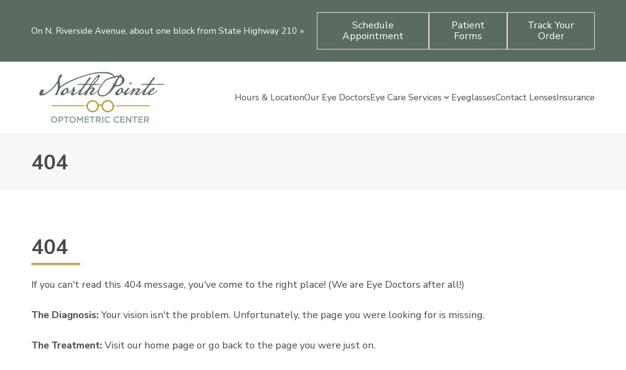

--- FILE ---
content_type: text/html
request_url: https://www.northpointeoptometriccenter.com/2019/04/16/parkinsons-awareness-month-and-your-vision-2019/
body_size: 13636
content:
<!DOCTYPE html>
	<html lang="en">
		<head>

			<title>404 Page | NorthPointe Optometric Center</title><meta charset="UTF-8"><meta name="viewport" content="width=device-width, initial-scale=1.0"><meta http-equiv="X-UA-Compatible" content="ie=edge"><meta http-equiv="Cache-Control" content="no-cache, no-store, must-revalidate"><link rel="preconnect" href="https://cdn.getsetpro.cloud" crossorigin>
			
			<link href="https://fonts.googleapis.com/css2?family=Nunito+Sans:wght@400&family=Nunito+Sans:wght@700&display=swap" rel="stylesheet">
		<meta name="description" content="We are sorry, you reached a page that doesn't exist on our website anymore."><meta name="google-site-verification" content="jNjNc4By7nQ7W5szO7KUNZri_1cGmCigJzTyAGjV1w8" />
<meta name="msvalidate.01" content="1A0DF643613BAD47296A7A7812D846C6" /><meta name="site_id" content="8b52d786-522d-4137-a1a6-8c40d2cb481c"><meta name="post_id" content="0199e408-7be9-7102-a91e-fbb7fe8d74b9"><meta name="pe_account_id" content="3070"><meta name="pe_website_id" content="6275"><link rel="canonical" href="https://www.northpointeoptometriccenter.com/404/"><meta property="og:url" content="https://www.northpointeoptometriccenter.com/404/"><meta property="og:type" content="website"><meta property="og:title" content="404 Page | NorthPointe Optometric Center"><meta property="og:description" content="We are sorry, you reached a page that doesn't exist on our website anymore."><meta property="og:site_name" content="NorthPointe Optometric Center"><meta property="og:locale" content="en_US"><link rel="icon" href="https://cdn.getsetpro.cloud/sites/8b52d786-522d-4137-a1a6-8c40d2cb481c/live/media/0199ab57-c139-7659-9dcb-9fdc73a745ff/cropped-favicon.jpg"><script type="application/ld+json">{
  "@context": "https://schema.org",
  "@type": "Organization",
  "name": "NorthPointe Optometric Center",
  "url": "https://www.northpointeoptometriccenter.com",
  "logo": "https://storage.googleapis.com/ecp-samurai/21047/3070_98955f85-c274-4750-9c8e-39bf14893e37.jpeg"
}</script>
<script type="application/ld+json">{
  "@context": "http://www.schema.org",
  "@type": "LocalBusiness",
  "name": "NorthPointe Optometric Center",
  "url": "https://www.northpointeoptometriccenter.com",
  "logo": "https://storage.googleapis.com/ecp-samurai/21047/3070_98955f85-c274-4750-9c8e-39bf14893e37.jpeg",
  "image": "https://storage.googleapis.com/ecp-samurai/21047/3070_98955f85-c274-4750-9c8e-39bf14893e37.jpeg",
  "telephone": "909-875-1144",
  "description": "Eye Clinic & Contact Lens supplier, Eye Exams and Treatment of Dry Eye & Allergies, in Rialto, California, 92376. Call 909-875-1144",
  "address": {
    "@type": "PostalAddress",
    "streetAddress": "1850 N Riverside Ave #220",
    "addressLocality": "Rialto",
    "addressRegion": "California",
    "postalCode": "92376",
    "addressCountry": "United States"
  },
  "contactPoint": {
    "@type": "ContactPoint",
    "telephone": "909-875-1144",
    "contactType": "customer support"
  }
}</script>
<script type="application/ld+json">{
  "@context": "http://www.schema.org",
  "@type": "MedicalBusiness",
  "name": "NorthPointe Optometric Center",
  "url": "https://www.northpointeoptometriccenter.com",
  "logo": "https://storage.googleapis.com/ecp-samurai/21047/3070_98955f85-c274-4750-9c8e-39bf14893e37.jpeg",
  "image": "https://storage.googleapis.com/ecp-samurai/21047/3070_98955f85-c274-4750-9c8e-39bf14893e37.jpeg",
  "telephone": "909-875-1144",
  "description": "Eye Clinic & Contact Lens supplier, Eye Exams and Treatment of Dry Eye & Allergies, in Rialto, California, 92376. Call 909-875-1144",
  "address": {
    "@type": "PostalAddress",
    "streetAddress": "1850 N Riverside Ave #220",
    "addressLocality": "Rialto",
    "addressRegion": "California",
    "postalCode": "92376",
    "addressCountry": "United States"
  },
  "contactPoint": {
    "@type": "ContactPoint",
    "telephone": "909-875-1144",
    "contactType": "customer support"
  }
}</script>
<script type="application/ld+json">{
  "@context": "http://www.schema.org",
  "@type": "Optician",
  "name": "NorthPointe Optometric Center",
  "url": "https://www.northpointeoptometriccenter.com",
  "logo": "https://storage.googleapis.com/ecp-samurai/21047/3070_98955f85-c274-4750-9c8e-39bf14893e37.jpeg",
  "image": "https://storage.googleapis.com/ecp-samurai/21047/3070_98955f85-c274-4750-9c8e-39bf14893e37.jpeg",
  "telephone": "909-875-1144",
  "description": "Eye Clinic & Contact Lens supplier, Eye Exams and Treatment of Dry Eye & Allergies, in Rialto, California, 92376. Call 909-875-1144",
  "address": {
    "@type": "PostalAddress",
    "streetAddress": "1850 N Riverside Ave #220",
    "addressLocality": "Rialto",
    "addressRegion": "California",
    "postalCode": "92376",
    "addressCountry": "United States"
  },
  "contactPoint": {
    "@type": "ContactPoint",
    "telephone": "909-875-1144",
    "contactType": "customer support"
  }
}</script>
<script type="application/ld+json">{
  "@context": "http://www.schema.org",
  "@type": "MedicalSpecialty :: Optometric",
  "name": "NorthPointe Optometric Center",
  "url": "https://www.northpointeoptometriccenter.com",
  "logo": "https://storage.googleapis.com/ecp-samurai/21047/3070_98955f85-c274-4750-9c8e-39bf14893e37.jpeg",
  "image": "https://storage.googleapis.com/ecp-samurai/21047/3070_98955f85-c274-4750-9c8e-39bf14893e37.jpeg",
  "telephone": "909-875-1144",
  "description": "Eye Clinic & Contact Lens supplier, Eye Exams and Treatment of Dry Eye & Allergies, in Rialto, California, 92376. Call 909-875-1144",
  "address": {
    "@type": "PostalAddress",
    "streetAddress": "1850 N Riverside Ave #220",
    "addressLocality": "Rialto",
    "addressRegion": "California",
    "postalCode": "92376",
    "addressCountry": "United States"
  },
  "contactPoint": {
    "@type": "ContactPoint",
    "telephone": "909-875-1144",
    "contactType": "customer support"
  }
}</script><script type="text/javascript">
    (function(c,l,a,r,i,t,y){
        c[a]=c[a]||function(){(c[a].q=c[a].q||[]).push(arguments)};
        t=l.createElement(r);t.async=1;t.src="https://www.clarity.ms/tag/"+i;
        y=l.getElementsByTagName(r)[0];y.parentNode.insertBefore(t,y);
    })(window, document, "clarity", "script", "qt8gqumip2");
</script>
				<script >
					dataLayer = [{
						'url': 'www.northpointeoptometriccenter.com',
						'is_analytics_main_rollup': true,
						'is_analytics_tso_rollup': false,
						'is_analytics_provision_rollup': false,
						'analytics_site_ga4' : 'G-BRHRQJELXJ',
						'is_site_aeg' : false
					}];
				</script>
			

			
			<script >(function(w,d,s,l,i){w[l]=w[l]||[];w[l].push({'gtm.start':
			new Date().getTime(),event:'gtm.js'});var f=d.getElementsByTagName(s)[0],
			j=d.createElement(s),dl=l!='dataLayer'?'&l='+l:'';j.defer=true;j.src=
			'https://www.googletagmanager.com/gtm.js?id='+i+dl;f.parentNode.insertBefore(j,f);
			})(window,document,'script','dataLayer','GTM-P6GSK34');</script>
			
		<style id="site-css">
		*, :after, :before {box-sizing: border-box;}

html{text-size-adjust: none;}
html,body{}
body{margin:0;padding:0;min-height:100vh;background:#fff}
body:has(.modal--active){overflow:hidden;}
img{max-width:100%;height:auto}
a{color:inherit}
a:hover{text-decoration:underline;}
[data-modal-link]{cursor:pointer;}

h1,.h1,h2,.h2,h3,.h3,h4,.h4,h5,.h5,h6,.h6,.section-heading{text-wrap:balance;word-break:break-word;}
.heading{word-break:break-word;text-wrap:balance;}
.heading a{text-decoration:none;}
h1 a,.h1 a,h2 a,.h2 a,h3 a,.h3 a,h4 a,.h4 a,h5 a,.h5 a,h6 a,.h6 a,.section-heading a{color:inherit}

h1:first-child,.h1:first-child,h2:first-child,.h2:first-child,h3:first-child,.h3:first-child,h4:first-child,.h4:first-child,h5:first-child,.h5:first-child,h6:first-child,.h6:first-child{margin-top:0}
h1:last-child,.h1:last-child,h2:last-child,.h2:last-child,h3:last-child,.h3:last-child,h4:last-child,.h4:last-child,h5:last-child,.h5:last-child,h6:last-child,.h6:last-child{margin-bottom:0}

p{margin:0}
p:not(:last-child){margin-bottom:1.5em}
ul{margin:0;}
ul:not(:last-child){margin-bottom:1.5em}
b,strong{font-weight:bold;}

.section{display:flex;flex-direction:column} 
.section__container{margin:0 auto;width:100%;zzzposition:relative} 

.site-grid{display:grid;}
.site-grid:has(> .cpt--empty-placeholder){display:block !important;}
	
.components{display:flex;flex-direction:column}
.cpt{position:relative;}

.cpt--region--header a, .cpt--region--footer a{text-decoration: none;}
	
.text-container{display:inline-block;width:100%}

body:not(.is-dashboard) [data-animate]{opacity:0;}
@media (prefers-reduced-motion: reduce) {
  [data-animate]{opacity:1;animation:none !important;}
}

[data-link]{cursor:pointer}


.responsive-text{}
.responsive-text span:not(.responsive-text--base){display:none}

.button{display:inline-flex;align-items:center;justify-content:center;background:none;padding:0;text-align:center;gap:.6em;text-decoration:none;transition: background-color 0.2s,border-color 0.2s;vertical-align:middle;border:none;font-family:inherit;font-size:inherit;}
.button:hover{text-decoration:none;}
.button__icon{display:flex;align-items:center;}
.button__label{flex:1;display:inline-flex;align-items:center}

.icon{display:inline-flex;align-items:center;justify-content:center;text-decoration:none;transition:.2s background-color;vertical-align:middle;border:none;}
.icon-svg{width:1em;height:1em;}
.icon-svg-background{width:1em;height:1em;background-color:currentcolor;mask-repeat: no-repeat; mask-position: 50% 50%;mask-size:contain}

.cpt--type-image{font-size:0;}
.cpt--type-image .image{display:inline-block;}
.cpt--type-image .image img{width:100%;height:100%;object-fit:cover;}

body:not(.is-dashboard) .sticky-active {position: sticky;z-index: var(--sticky-z, 1000);background: var(--sticky-bg, inherit);}
body:not(.is-dashboard) .sticky-active:not(.sticky-position--bottom) {top: var(--sticky-top, 0px);}
body:not(.is-dashboard) .sticky-active.sticky-position--bottom {bottom: var(--sticky-bottom, 0px);}
		
		
		:root { --breakpoint_size_xl: 1500px; --breakpoint_size_lg: 1200px; --breakpoint_size_md: 768px; --breakpoint_size_sm: 420px; --space_0: 0px; --space_1: 4px; --space_2: 8px; --space_3: 12px; --space_4: 16px; --space_5: 24px; --space_6: 32px; --space_7: 48px; --space_8: 64px; --space_9: 96px; --space_10: 128px; } body { font-family: Nunito Sans; font-weight: 400; } a { text-decoration: none; text-underline-offset:  ; } .text-container:has([style*="text-align"]) { max-width: none; } strong, b{ font-weight: 700; } :root { font-size:20px; } body { line-height: 1.6; } .text-container { max-width: 1200px; } .components > *:not(:last-child){ margin-bottom: 24px; } h1:where(:not(.heading)), .h1 { font-size: 42px; line-height: 1; text-transform: capitalize; } h1:where(:not(.heading)), .h1 { } h2:where(:not(.heading)), .h2 { font-size: 38px; line-height: 1; text-transform: capitalize; } h2:where(:not(.heading)), .h2 { } h3:where(:not(.heading)), .h3 { font-size: 30px; line-height: 1; text-transform: capitalize; } h3:where(:not(.heading)), .h3 { } h4:where(:not(.heading)), .h4 { font-size: 1.75em; line-height: 1; text-transform: capitalize; } h4:where(:not(.heading)), .h4 { } h5:where(:not(.heading)), .h5 { font-size: 1.5em; line-height: 1; text-transform: capitalize; } h5:where(:not(.heading)), .h5 { } h6:where(:not(.heading)), .h6 { font-size: 24px; line-height: 1; text-transform: capitalize; } h6:where(:not(.heading)), .h6 { } @media (max-width: 1500px) { :root { ; } body { } .text-container { } .components > *:not(:last-child){ margin-bottom: 24px; } h1:where(:not(.heading)), .h1 { text-transform: capitalize; } h2:where(:not(.heading)), .h2 { text-transform: capitalize; } h3:where(:not(.heading)), .h3 { text-transform: capitalize; } h4:where(:not(.heading)), .h4 { text-transform: capitalize; } h5:where(:not(.heading)), .h5 { text-transform: capitalize; } h6:where(:not(.heading)), .h6 { text-transform: capitalize; } }

		@media (max-width: 1500px) {
			.responsive-text span.responsive-text--xl{display:inline}
			.responsive-text span:not(.responsive-text--xl){display:none}
		}
		@media (max-width: 1200px) {
			.responsive-text span.responsive-text--lg{display:inline}
			.responsive-text span:not(.responsive-text--lg){display:none}
		}
		@media (max-width: 768px) {
			.responsive-text span.responsive-text--md{display:inline}
			.responsive-text span:not(.responsive-text--md){display:none}
		}
		@media (max-width: 420px) {
			.responsive-text span.responsive-text--sm{display:inline}
			.responsive-text span:not(.responsive-text--sm){display:none}
		}

		@media (min-width: 1200px) {
			html .cpt--visible-lg:not(.cpt--visible-xl),html .cpt--visible-md:not(.cpt--visible-xl),html .cpt--visible-sm:not(.cpt--visible-xl) {
			    display: none;
			}
		}
		@media (min-width: 769px) and (max-width: 1200px) {
			html .cpt--visible-xl:not(.cpt--visible-lg),
			html .cpt--visible-md:not(.cpt--visible-lg),
			html .cpt--visible-sm:not(.cpt--visible-lg) {
			    display: none;
			}
		}
		@media (min-width: 421px) and (max-width: 768px) {
			html .cpt--visible-xl:not(.cpt--visible-md),
			html .cpt--visible-lg:not(.cpt--visible-md),
			html .cpt--visible-sm:not(.cpt--visible-md) {
			    display: none;
			}
		}
		@media (max-width: 420px) {
			html .cpt--visible-xl:not(.cpt--visible-sm),
			html .cpt--visible-lg:not(.cpt--visible-sm),
			html .cpt--visible-md:not(.cpt--visible-sm) {
			    display: none;
			}
		}
	

		

	</style><script>
function getCookie(name) {
    let matches = document.cookie.match(new RegExp(
        "(?:^|; )" + name.replace(/([\.$?*|{}\(\)\[\]\\\/\+^])/g, '\\$1') + "=([^;]*)"
    ));
    return matches ? decodeURIComponent(matches[1]) : undefined;
}

function setCookie(name, value, days) {
    let expires = "";
    if (days) {
        let date = new Date();
        date.setTime(date.getTime() + (days * 24 * 60 * 60 * 1000));
        expires = "; expires=" + date.toUTCString();
    }
    document.cookie = name + "=" + (value || "") + expires + "; path=/";
}


document.addEventListener("DOMContentLoaded", function(event){

	// Animations on scrolling into view
	const intersectionObserverCallbackAnimation = (entries, observer_animation) => {
		entries.forEach(entry => {
			if (entry.isIntersecting) {
				const animationClass = entry.target.getAttribute('data-animate');
				entry.target.removeAttribute('data-animate')
				entry.target.classList.add(animationClass);
				observer_animation.unobserve(entry.target);
			}
		});
	};
	const observer_animation = new IntersectionObserver(intersectionObserverCallbackAnimation, {
		root: null,
		rootMargin: '0px',
		threshold: .5
	});
	const targets_animation = document.querySelectorAll('[data-animate]');
	targets_animation.forEach(element => {
		observer_animation.observe(element);
	});


	// Lazy load backgrounds
	const intersectionObserverCallbackBackgroundLazyload = (entries, observer_background_lazyload) => {
		entries.forEach(entry => {
			if (entry.isIntersecting) {
				const background_image = entry.target.getAttribute('data-background-image-src');
				entry.target.removeAttribute('data-background-image-src')
				entry.target.style.backgroundImage = 'url('+background_image+')';
				observer_background_lazyload.unobserve(entry.target);
			}
		});
	};
	const observer_background_lazyload = new IntersectionObserver(intersectionObserverCallbackBackgroundLazyload, {
		root: null,
		rootMargin: '0px',
		threshold: 0
	});
	const targets_background_lazyload = document.querySelectorAll('[data-background-image-src]');
	targets_background_lazyload.forEach(element => {
		observer_background_lazyload.observe(element);
	});


	// Smooth scrolling
	document.querySelectorAll('a[href^="#"]:not(.show-more-toggle)').forEach(anchor => {
		anchor.addEventListener('click', function (event) {
			const targetId = this.getAttribute('href');
			if (targetId === '#') return;
			event.preventDefault();
			const targetElement = document.querySelector(targetId);
			if (targetElement) {
				targetElement.scrollIntoView({ behavior: 'smooth' });
			}
		});
	});


	// Make any element with data-link clickable
	document.querySelectorAll('[data-link]').forEach(element => {
		element.style.cursor = 'pointer';
		element.addEventListener('click', function (event) {
			const url = this.getAttribute('data-link');
			const target = this.getAttribute('data-link-target');

			if (url) {
				if (target === '_blank') {
					window.open(url, '_blank', 'noopener,noreferrer');
				} else {
					window.location.href = url;
				}
			}
		});
	});

}); </script> <style>.cpt--id-kjOo8v37Nc { padding-top: 20px; padding-right: 64px; padding-bottom: 20px; padding-left: 64px; } .cpt--id-kjOo8v37Nc.cpt .section__container { max-width: 1200px; } @media (max-width: 1500px) { .cpt--id-kjOo8v37Nc { } .cpt--id-kjOo8v37Nc.cpt .section__container { } }@media (max-width: 768px) { .cpt--id-kjOo8v37Nc { padding-top: 0px; padding-right: 24px; padding-bottom: 0px; padding-left: 24px; } .cpt--id-kjOo8v37Nc.cpt .section__container { } }@media (max-width: 420px) { .cpt--id-kjOo8v37Nc { padding-top: 0px; padding-bottom: 0px; } .cpt--id-kjOo8v37Nc.cpt .section__container { } } .cpt--id-kjOo8v37Nc {color:#ffffff} .cpt--id-kjOo8v37Nc a{color:#ffffff} .cpt--id-kjOo8v37Nc h1:not(.heading), .cpt--id-kjOo8v37Nc .h1{color:#ffffff} .cpt--id-kjOo8v37Nc h2:not(.heading), .cpt--id-kjOo8v37Nc .h2{color:#ffffff} .cpt--id-kjOo8v37Nc h3:not(.heading), .cpt--id-kjOo8v37Nc .h3{color:#ffffff} .cpt--id-kjOo8v37Nc h4:not(.heading), .cpt--id-kjOo8v37Nc .h4{color:#ffffff} .cpt--id-kjOo8v37Nc h5:not(.heading), .cpt--id-kjOo8v37Nc .h5{color:#ffffff} .cpt--id-kjOo8v37Nc h6:not(.heading), .cpt--id-kjOo8v37Nc .h6{color:#ffffff}</style><style>.cpt--id-kjOo8v37Nc.cpt { } @media (max-width: 420px) { .cpt--id-kjOo8v37Nc.cpt { } }</style><style>.cpt--id-kjOo8v37Nc-background .cpt-background__image { background-position: center; } .cpt--id-kjOo8v37Nc-background { position: absolute; top: 0; right: 0; bottom: 0; left: 0; background-color: #5c6b5f; overflow:hidden; } .cpt--id-kjOo8v37Nc-background .cpt-background { width: 100%; height: 100%; } .cpt--id-kjOo8v37Nc-background { } .cpt--id-kjOo8v37Nc-background .background, .cpt--id-kjOo8v37Nc-background .cpt-background__image, .cpt--id-kjOo8v37Nc-background .cpt-background__overlay { }</style><style>.cpt--id-kjOo8v37Nc-background.cpt { }</style><style>.cpt--id-rR5RWGpGBl { padding-top: 5px; padding-right: 0px; padding-bottom: 5px; padding-left: 0px; } .cpt--id-rR5RWGpGBl.cpt .section__container { max-width: 1200px; } @media (max-width: 1500px) { .cpt--id-rR5RWGpGBl { } .cpt--id-rR5RWGpGBl.cpt .section__container { } }@media (max-width: 768px) { .cpt--id-rR5RWGpGBl { padding-top: 20px; padding-bottom: 30px; } .cpt--id-rR5RWGpGBl.cpt .section__container { } }@media (max-width: 420px) { .cpt--id-rR5RWGpGBl { padding-top: 15px; padding-bottom: 25px; } .cpt--id-rR5RWGpGBl.cpt .section__container { } } .cpt--id-rR5RWGpGBl {color:#ffffff} .cpt--id-rR5RWGpGBl a{color:#ffffff} .cpt--id-rR5RWGpGBl h1:not(.heading), .cpt--id-rR5RWGpGBl .h1{color:#ffffff} .cpt--id-rR5RWGpGBl h2:not(.heading), .cpt--id-rR5RWGpGBl .h2{color:#ffffff} .cpt--id-rR5RWGpGBl h3:not(.heading), .cpt--id-rR5RWGpGBl .h3{color:#ffffff} .cpt--id-rR5RWGpGBl h4:not(.heading), .cpt--id-rR5RWGpGBl .h4{color:#ffffff} .cpt--id-rR5RWGpGBl h5:not(.heading), .cpt--id-rR5RWGpGBl .h5{color:#ffffff} .cpt--id-rR5RWGpGBl h6:not(.heading), .cpt--id-rR5RWGpGBl .h6{color:#ffffff}</style><style>.cpt--id-rR5RWGpGBl.cpt { } @media (max-width: 768px) { .cpt--id-rR5RWGpGBl.cpt { margin-top: 0px; } }@media (max-width: 420px) { .cpt--id-rR5RWGpGBl.cpt { } }</style><style>.cpt--id-rR5RWGpGBl-background .cpt-background__image { background-position: center; } .cpt--id-rR5RWGpGBl-background { position: absolute; top: 0; right: 0; bottom: 0; left: 0; background-color: #5c6b5f; overflow:hidden; } .cpt--id-rR5RWGpGBl-background .cpt-background { width: 100%; height: 100%; } .cpt--id-rR5RWGpGBl-background { } .cpt--id-rR5RWGpGBl-background .background, .cpt--id-rR5RWGpGBl-background .cpt-background__image, .cpt--id-rR5RWGpGBl-background .cpt-background__overlay { }</style><style>.cpt--id-rR5RWGpGBl-background.cpt { }</style><style>.cpt--id-793PejrzjE .site-grid { display: grid; grid-template-columns: repeat(12, minmax(0, 1fr)); column-gap: clamp(0px, 16px, calc((100% - 12 * 16px))); row-gap: 40px; align-items: center; } .cpt--id-793PejrzjE { } @media (max-width: 1500px) { .cpt--id-793PejrzjE .site-grid { display: grid; grid-template-columns: repeat(12, minmax(0, 1fr)); column-gap: clamp(0px, 16px, calc((100% - 12 * 16px))); row-gap: 40px; } .cpt--id-793PejrzjE { } }</style><style>.cpt--id-793PejrzjE.cpt { margin-right: 0px; margin-left: 0.px; } @media (max-width: 1500px) { .cpt--id-793PejrzjE.cpt { } }@media (max-width: 420px) { .cpt--id-793PejrzjE.cpt { } }</style><style>.cpt--id-793PejrzjE-background .cpt-background__image { background-position: center; } .cpt--id-793PejrzjE-background { position: absolute; top: 0; right: 0; bottom: 0; left: 0; overflow:hidden; } .cpt--id-793PejrzjE-background .cpt-background { width: 100%; height: 100%; } .cpt--id-793PejrzjE-background { } .cpt--id-793PejrzjE-background .background, .cpt--id-793PejrzjE-background .cpt-background__image, .cpt--id-793PejrzjE-background .cpt-background__overlay { }</style><style>.cpt--id-psFqIrV9Ca { grid-column: span 6; } @media (max-width: 768px) { .cpt--id-psFqIrV9Ca { grid-column: span 12; } } .cpt--id-psFqIrV9Ca {color:#ffffff} .cpt--id-psFqIrV9Ca a{color:#ffffff} .cpt--id-psFqIrV9Ca h1:not(.heading), .cpt--id-psFqIrV9Ca .h1{color:#ffffff} .cpt--id-psFqIrV9Ca h2:not(.heading), .cpt--id-psFqIrV9Ca .h2{color:#ffffff} .cpt--id-psFqIrV9Ca h3:not(.heading), .cpt--id-psFqIrV9Ca .h3{color:#ffffff} .cpt--id-psFqIrV9Ca h4:not(.heading), .cpt--id-psFqIrV9Ca .h4{color:#ffffff} .cpt--id-psFqIrV9Ca h5:not(.heading), .cpt--id-psFqIrV9Ca .h5{color:#ffffff} .cpt--id-psFqIrV9Ca h6:not(.heading), .cpt--id-psFqIrV9Ca .h6{color:#ffffff}</style><style>.cpt--id-psFqIrV9Ca.cpt { }</style><style>.cpt--id-psFqIrV9Ca-background .cpt-background__image { background-position: center; } .cpt--id-psFqIrV9Ca-background { position: absolute; top: 0; right: 0; bottom: 0; left: 0; overflow:hidden; } .cpt--id-psFqIrV9Ca-background .cpt-background { width: 100%; height: 100%; } .cpt--id-psFqIrV9Ca-background { } .cpt--id-psFqIrV9Ca-background .background, .cpt--id-psFqIrV9Ca-background .cpt-background__image, .cpt--id-psFqIrV9Ca-background .cpt-background__overlay { }</style><style>.cpt--id-ZU1dDiVEbm .heading { margin: 0; } .cpt--id-ZU1dDiVEbm .heading p { margin: 0; font-size: inherit; } .cpt--id-ZU1dDiVEbm .heading a { text-underline-offset:  ; } .cpt--id-ZU1dDiVEbm .heading a:hover { text-underline-offset:  ; } .cpt--id-ZU1dDiVEbm .heading__text { display: inline-block; text-decoration: inherit; } .cpt--id-ZU1dDiVEbm .heading { font-size: 18px; } .cpt--id-ZU1dDiVEbm .heading { } @media (max-width: 1500px) { .cpt--id-ZU1dDiVEbm .heading { } }</style><style>.cpt--id-ZU1dDiVEbm.cpt { } @media (max-width: 420px) { .cpt--id-ZU1dDiVEbm.cpt { margin-top: 0px; margin-bottom: 0px; } }</style><style>.cpt--id-4f19N2s5Wo { grid-column: span 6; } @media (max-width: 768px) { .cpt--id-4f19N2s5Wo { grid-column: span 12; } } .cpt--id-4f19N2s5Wo {color:#ffffff} .cpt--id-4f19N2s5Wo a{color:#ffffff} .cpt--id-4f19N2s5Wo h1:not(.heading), .cpt--id-4f19N2s5Wo .h1{color:#ffffff} .cpt--id-4f19N2s5Wo h2:not(.heading), .cpt--id-4f19N2s5Wo .h2{color:#ffffff} .cpt--id-4f19N2s5Wo h3:not(.heading), .cpt--id-4f19N2s5Wo .h3{color:#ffffff} .cpt--id-4f19N2s5Wo h4:not(.heading), .cpt--id-4f19N2s5Wo .h4{color:#ffffff} .cpt--id-4f19N2s5Wo h5:not(.heading), .cpt--id-4f19N2s5Wo .h5{color:#ffffff} .cpt--id-4f19N2s5Wo h6:not(.heading), .cpt--id-4f19N2s5Wo .h6{color:#ffffff}</style><style>.cpt--id-4f19N2s5Wo.cpt { }</style><style>.cpt--id-4f19N2s5Wo-background .cpt-background__image { background-position: center; } .cpt--id-4f19N2s5Wo-background { position: absolute; top: 0; right: 0; bottom: 0; left: 0; overflow:hidden; } .cpt--id-4f19N2s5Wo-background .cpt-background { width: 100%; height: 100%; } .cpt--id-4f19N2s5Wo-background { } .cpt--id-4f19N2s5Wo-background .background, .cpt--id-4f19N2s5Wo-background .cpt-background__image, .cpt--id-4f19N2s5Wo-background .cpt-background__overlay { }</style><style>.cpt--id-r0GevIkxOb .button-group { display: flex; gap: var(--space_3); } .cpt--id-r0GevIkxOb .button { text-align: center; } .cpt--id-r0GevIkxOb .button .button__icon { order: unset; } .cpt--id-r0GevIkxOb .button-group { justify-content: flex-end; text-align: right; } @media (max-width: 1500px) { .cpt--id-r0GevIkxOb .button-group { } }@media (max-width: 768px) { .cpt--id-r0GevIkxOb .button-group { } .cpt--id-r0GevIkxOb .button-group { display: flex; flex-direction: column; } .cpt--id-r0GevIkxOb .cpt { flex: 1; } .cpt--id-r0GevIkxOb .cpt .button { width: 100%; } .cpt--id-r0GevIkxOb .cpt .button .button__label { flex: unset; } }@media (max-width: 420px) { .cpt--id-r0GevIkxOb .button-group { } }</style><style>.cpt--id-r0GevIkxOb.cpt { }</style><style>.cpt--id-XoHQOMWny2 { padding: 0; } .cpt--id-XoHQOMWny2 .show-more-toggle svg { vertical-align: middle; width: 18px; height: 18px; } .cpt--id-XoHQOMWny2 .button { line-height: 1.1; border-style: solid; border-top-width: 1px; border-bottom-width: 1px; border-left-width: 1px; border-right-width: 1px; padding-top: .75em; padding-bottom: .75em; padding-left: 1.5em; padding-right: 1.5em; } .cpt--id-XoHQOMWny2 .button .button__label { } .cpt--id-XoHQOMWny2 .button .button__icon { order: unset; } .cpt--id-XoHQOMWny2 .button { background-color: #3b62ff00; color: #ffffff; border-top-color: #ffffff; border-bottom-color: #ffffff; border-left-color: #ffffff; border-right-color: #ffffff; } .cpt--id-XoHQOMWny2 .button .button__icon { color: #ffffff; } .cpt--id-XoHQOMWny2 .button:hover { background-color: #bcad66; color: #000000; border-top-color: #bcad66; border-bottom-color: #bcad66; border-left-color: #bcad66; border-right-color: #bcad66; } .cpt--id-XoHQOMWny2 .button:hover .button__icon { color: #000000; } @media (max-width: 1500px) { .cpt--id-XoHQOMWny2 .button { border-style: solid; } .cpt--id-XoHQOMWny2 .button .button__label { } .cpt--id-XoHQOMWny2 .button .button__icon { order: unset; } }@media (max-width: 768px) { .cpt--id-XoHQOMWny2 .button { border-style: solid; padding-top: .5em; padding-bottom: .5em; padding-left: 1em; padding-right: 1em; } .cpt--id-XoHQOMWny2 .button .button__label { } .cpt--id-XoHQOMWny2 .button .button__icon { order: unset; } }@media (max-width: 420px) { .cpt--id-XoHQOMWny2 .button { border-style: solid; } .cpt--id-XoHQOMWny2 .button .button__label { } .cpt--id-XoHQOMWny2 .button .button__icon { order: unset; } }</style><style>.cpt--id-XoHQOMWny2.cpt { }</style><style>.cpt--id-VeugEEJ5HJ { padding: 0; } .cpt--id-VeugEEJ5HJ .show-more-toggle svg { vertical-align: middle; width: 18px; height: 18px; } .cpt--id-VeugEEJ5HJ .button { line-height: 1.1; border-style: solid; border-top-width: 1px; border-bottom-width: 1px; border-left-width: 1px; border-right-width: 1px; padding-top: .75em; padding-bottom: .75em; padding-left: 1.5em; padding-right: 1.5em; } .cpt--id-VeugEEJ5HJ .button .button__label { } .cpt--id-VeugEEJ5HJ .button .button__icon { order: unset; } .cpt--id-VeugEEJ5HJ .button { background-color: #3b62ff00; color: #ffffff; border-top-color: #ffffff; border-bottom-color: #ffffff; border-left-color: #ffffff; border-right-color: #ffffff; } .cpt--id-VeugEEJ5HJ .button .button__icon { color: #ffffff; } .cpt--id-VeugEEJ5HJ .button:hover { background-color: #bcad66; color: #000000; border-top-color: #bcad66; border-bottom-color: #bcad66; border-left-color: #bcad66; border-right-color: #bcad66; } .cpt--id-VeugEEJ5HJ .button:hover .button__icon { color: #000000; } @media (max-width: 1500px) { .cpt--id-VeugEEJ5HJ .button { border-style: solid; } .cpt--id-VeugEEJ5HJ .button .button__label { } .cpt--id-VeugEEJ5HJ .button .button__icon { order: unset; } }@media (max-width: 768px) { .cpt--id-VeugEEJ5HJ .button { border-style: solid; padding-top: .5em; padding-bottom: .5em; padding-left: 1em; padding-right: 1em; } .cpt--id-VeugEEJ5HJ .button .button__label { } .cpt--id-VeugEEJ5HJ .button .button__icon { order: unset; } }@media (max-width: 420px) { .cpt--id-VeugEEJ5HJ .button { border-style: solid; } .cpt--id-VeugEEJ5HJ .button .button__label { } .cpt--id-VeugEEJ5HJ .button .button__icon { order: unset; } }</style><style>.cpt--id-VeugEEJ5HJ.cpt { }</style><style>.cpt--id-g26GTUBDIB { padding: 0; } .cpt--id-g26GTUBDIB .show-more-toggle svg { vertical-align: middle; width: 18px; height: 18px; } .cpt--id-g26GTUBDIB .button { line-height: 1.1; border-style: solid; border-top-width: 1px; border-bottom-width: 1px; border-left-width: 1px; border-right-width: 1px; padding-top: .75em; padding-bottom: .75em; padding-left: 1.5em; padding-right: 1.5em; } .cpt--id-g26GTUBDIB .button .button__label { } .cpt--id-g26GTUBDIB .button .button__icon { order: unset; } .cpt--id-g26GTUBDIB .button { background-color: #3b62ff00; color: #ffffff; border-top-color: #ffffff; border-bottom-color: #ffffff; border-left-color: #ffffff; border-right-color: #ffffff; } .cpt--id-g26GTUBDIB .button .button__icon { color: #ffffff; } .cpt--id-g26GTUBDIB .button:hover { background-color: #bcad66; color: #000000; border-top-color: #bcad66; border-bottom-color: #bcad66; border-left-color: #bcad66; border-right-color: #bcad66; } .cpt--id-g26GTUBDIB .button:hover .button__icon { color: #000000; } @media (max-width: 1500px) { .cpt--id-g26GTUBDIB .button { border-style: solid; } .cpt--id-g26GTUBDIB .button .button__label { } .cpt--id-g26GTUBDIB .button .button__icon { order: unset; } }@media (max-width: 768px) { .cpt--id-g26GTUBDIB .button { border-style: solid; padding-top: .5em; padding-bottom: .5em; padding-left: 1em; padding-right: 1em; } .cpt--id-g26GTUBDIB .button .button__label { } .cpt--id-g26GTUBDIB .button .button__icon { order: unset; } }@media (max-width: 420px) { .cpt--id-g26GTUBDIB .button { border-style: solid; } .cpt--id-g26GTUBDIB .button .button__label { } .cpt--id-g26GTUBDIB .button .button__icon { order: unset; } }</style><style>.cpt--id-g26GTUBDIB.cpt { }</style><style>.cpt.cpt--id-6isd7qnTbc { padding-top: 10px; padding-right: 64px; padding-bottom: 10px; padding-left: 64px; } .cpt.cpt--id-6isd7qnTbc.cpt .section__container { max-width: 1200px; } .cpt.cpt--id-6isd7qnTbc .header__logo { width: 25%; } .cpt--id-6isd7qnTbc .header__menu { } @media (max-width: 1500px) { .cpt.cpt--id-6isd7qnTbc { } .cpt.cpt--id-6isd7qnTbc.cpt .section__container { } .cpt.cpt--id-6isd7qnTbc .header__logo { width: 25%; } .cpt--id-6isd7qnTbc .header__menu { } }@media (max-width: 768px) { .cpt.cpt--id-6isd7qnTbc { padding-top: 0px; padding-right: 24px; padding-bottom: 0px; padding-left: 24px; } .cpt.cpt--id-6isd7qnTbc.cpt .section__container { } .cpt.cpt--id-6isd7qnTbc .header__logo { width: 30%; } .cpt--id-6isd7qnTbc .header__menu { } }@media (max-width: 420px) { .cpt.cpt--id-6isd7qnTbc { padding-top: 0px; padding-bottom: 0px; } .cpt.cpt--id-6isd7qnTbc.cpt .section__container { } .cpt.cpt--id-6isd7qnTbc .header__logo { width: 50%; } .cpt--id-6isd7qnTbc .header__menu { } } .cpt--id-6isd7qnTbc{ z-index:2; } .cpt--id-6isd7qnTbc .header__wrapper{ display:flex; column-gap:var(--space_5); align-items:center; position:relative; } .cpt--id-6isd7qnTbc .header__components{ text-align:right; } .cpt--id-6isd7qnTbc .header__menu .menu--current > a{ font-weight:bold; } .cpt--id-6isd7qnTbc .theme-background-color{ position:absolute; top:0; right:0; bottom:0; left:0; background-color:#ffffff; } @media (min-width: 768px) { .cpt--id-6isd7qnTbc .header__logo{ display:flex; align-items:center; min-width:150px; } .cpt--id-6isd7qnTbc .header__logo img{ max-width:100%; } .cpt--id-6isd7qnTbc .header__content{ flex:1; text-align:right; } .cpt--id-6isd7qnTbc .header__logo .img--logo{ display:block; } .cpt--id-6isd7qnTbc .header__logo .img--logo-responsive{ display:none; } } @media (max-width: 768px) { .cpt--id-6isd7qnTbc .grid{} .cpt--id-6isd7qnTbc .header__logo{} .cpt--id-6isd7qnTbc .header__logo img{} .cpt--id-6isd7qnTbc .header__logo .img--logo{ display:none; } .cpt--id-6isd7qnTbc .header__logo .img--logo-responsive{ display:block; } .cpt--id-6isd7qnTbc .header__content{ flex:1; text-align:right; display:flex; align-items:center; row-gap:var(--space_3); column-gap:var(--space_3); } .cpt--id-6isd7qnTbc .header__content .header__components{ flex:1; margin:0; } } .cpt--id-6isd7qnTbc {color:#494949} .cpt--id-6isd7qnTbc a{color:#424242} .cpt--id-6isd7qnTbc h1:not(.heading), .cpt--id-6isd7qnTbc .h1{color:#494949} .cpt--id-6isd7qnTbc h2:not(.heading), .cpt--id-6isd7qnTbc .h2{color:#494949} .cpt--id-6isd7qnTbc h3:not(.heading), .cpt--id-6isd7qnTbc .h3{color:#494949} .cpt--id-6isd7qnTbc h4:not(.heading), .cpt--id-6isd7qnTbc .h4{color:#494949} .cpt--id-6isd7qnTbc h5:not(.heading), .cpt--id-6isd7qnTbc .h5{color:#494949} .cpt--id-6isd7qnTbc h6:not(.heading), .cpt--id-6isd7qnTbc .h6{color:#494949}</style><style>.cpt--id-6isd7qnTbc.cpt { }</style><style>.cpt--id-6isd7qnTbc-logo { font-size: 0; } .cpt--id-6isd7qnTbc-logo .image { display: inline-block; } .cpt--id-6isd7qnTbc-logo .image img { width: 100%; height: 100%; object-fit: cover; } .cpt--id-6isd7qnTbc-logo { } .cpt--id-6isd7qnTbc-logo .image { } .cpt--id-6isd7qnTbc-logo img { box-shadow: 0 0   #000000; } .cpt--id-6isd7qnTbc-logo img { } .cpt--id-6isd7qnTbc-logo img:hover { } @media (max-width: 1500px) { .cpt--id-6isd7qnTbc-logo { } .cpt--id-6isd7qnTbc-logo .image { } .cpt--id-6isd7qnTbc-logo img { box-shadow: 0 0   #000000; } }</style><style>.cpt--id-6isd7qnTbc-logo.cpt { }</style><style>.cpt--id-6isd7qnTbc-logo_responsive { font-size: 0; } .cpt--id-6isd7qnTbc-logo_responsive .image { display: inline-block; } .cpt--id-6isd7qnTbc-logo_responsive .image img { width: 100%; height: 100%; object-fit: cover; } .cpt--id-6isd7qnTbc-logo_responsive { } .cpt--id-6isd7qnTbc-logo_responsive .image { } .cpt--id-6isd7qnTbc-logo_responsive img { box-shadow: 0 0   #000000; } .cpt--id-6isd7qnTbc-logo_responsive img { } .cpt--id-6isd7qnTbc-logo_responsive img:hover { } @media (max-width: 1500px) { .cpt--id-6isd7qnTbc-logo_responsive { } .cpt--id-6isd7qnTbc-logo_responsive .image { } .cpt--id-6isd7qnTbc-logo_responsive img { box-shadow: 0 0   #000000; } }</style><style>.cpt--id-6isd7qnTbc-logo_responsive.cpt { }</style><style>.cpt.cpt--id-6isd7qnTbc-header_menu .menu { font-size: 18px; } .cpt.cpt--id-6isd7qnTbc-header_menu .menu ul ul li{ } .cpt.cpt--id-6isd7qnTbc-header_menu .menu ul{ } .cpt.cpt--id-6isd7qnTbc-header_menu .menu__responsive-menu-open-wrapper{ } @media (max-width: 1500px) { .cpt.cpt--id-6isd7qnTbc-header_menu .menu { } .cpt.cpt--id-6isd7qnTbc-header_menu .menu ul ul li{ } .cpt.cpt--id-6isd7qnTbc-header_menu .menu ul{ } .cpt.cpt--id-6isd7qnTbc-header_menu .menu__responsive-menu-open-wrapper{ } } .cpt--id-6isd7qnTbc-header_menu{ z-index:2; } @media (min-width: 768px) { .cpt--id-6isd7qnTbc-header_menu .menu{ line-height:1.2; } .cpt--id-6isd7qnTbc-header_menu .menu__responsive-menu-close{ display:none; } .cpt--id-6isd7qnTbc-header_menu .menu ul{ margin:0; padding:0; list-style:none; display:inline-flex; gap:var(--space_5); } .cpt--id-6isd7qnTbc-header_menu .menu ul li{ display:flex; margin:0; padding:0; list-style:none; position:relative; align-items:center; text-align:left; color:inherit; } .cpt--id-6isd7qnTbc-header_menu .menu ul li.menu--mobile-only{ display:none; } .cpt--id-6isd7qnTbc-header_menu .menu ul li:hover{ } .cpt--id-6isd7qnTbc-header_menu .menu > ul > li.menu--current{ } .cpt--id-6isd7qnTbc-header_menu li.menu--current > a{ font-weight:bold; } .cpt--id-6isd7qnTbc-header_menu li.menu--ancestor-is-current > a{ } .cpt--id-6isd7qnTbc-header_menu .menu ul li a{ display:block; text-decoration:none; padding:.75em 0em; line-height:1.2; position:relative; color:inherit; } .cpt--id-6isd7qnTbc-header_menu .menu__accordion-toggle { background:none; color:inherit; border:none; cursor:pointer; display:flex; align-items:center; justify-content:center; transition:transform 0.3s ease; padding:0; margin:0; pointer-events:none; } .cpt--id-6isd7qnTbc-header_menu .menu ul li ul{ opacity:1; visibility:visible; display:block; position:absolute; top:100%; left:0; background-color:#ffffff ; box-shadow:0 0 5px rgba(0,0,0,0.1); min-width:200px; transition:.1s all; margin-top:0px; transition:.1s all; } .cpt--id-6isd7qnTbc-header_menu .menu ul li ul[hidden] { opacity:0; visibility:hidden; margin-top:5px; } .cpt--id-6isd7qnTbc-header_menu .menu ul li ul li ul { top:0; left:100%; } .cpt--id-6isd7qnTbc-header_menu .menu ul li:last-child ul { right:0; left:auto; } .cpt--id-6isd7qnTbc-header_menu .menu ul li:last-child ul li ul { top:0; left:auto; right:100%; } .cpt--id-6isd7qnTbc-header_menu .menu ul li ul li{ border-bottom:1px solid #efefef; color:#000000; } .cpt--id-6isd7qnTbc-header_menu .menu ul li ul li.menu--current{ } .cpt--id-6isd7qnTbc-header_menu .menu > ul > li > ul > li:hover{ background-color: color-mix(in oklab, #ffffff 98%, black); } .cpt--id-6isd7qnTbc-header_menu .menu ul li ul li .menu__accordion-toggle { position:absolute; right:.5em; } .cpt--id-6isd7qnTbc-header_menu .menu ul li ul li a{ flex:1; padding:.75em 1em; color:inherit; } .cpt--id-6isd7qnTbc-header_menu .menu__responsive-menu-open{ display:none; } .cpt--id-6isd7qnTbc-header_menu .menu-focus-close-menu{ font-size:0; display:block; } } @media (max-width: 768px) { .cpt--id-6isd7qnTbc-header_menu .menu__responsive-menu-close{ text-align:right; display:block; padding:10px 6px; cursor:pointer; color:#000000; } .cpt--id-6isd7qnTbc-header_menu .menu__responsive-menu-open{ flex:0; display:inline-flex; gap:5px; align-items:center; text-decoration:none; } .cpt--id-6isd7qnTbc-header_menu .menu{ opacity:0; visibility:hidden; background-color:#ffffff; padding:0px; position:fixed; top:0; bottom:0; left:0; right:0; box-shadow:0 10px 20px rgba(0,0,0,0.05); } .cpt--id-6isd7qnTbc-header_menu.responsive-menu-active .menu{ opacity:1; visibility:visible; transition:.2s all; } .cpt--id-6isd7qnTbc-header_menu .menu ul{ display:block; margin:0; padding:0; list-style:none; } .cpt--id-6isd7qnTbc-header_menu .menu ul li{ position:relative; border-top:1px solid #efefef; color:#000000; text-align:left; } .cpt--id-6isd7qnTbc-header_menu .menu ul li.menu--mobile-only{ display:block; } .cpt--id-6isd7qnTbc-header_menu .menu ul li a{ display:block; text-decoration:none; padding:.75em 1em; line-height:1.2; flex:1; color:inherit; } .cpt--id-6isd7qnTbc-header_menu .menu ul li ul[hidden] { display:none; } .cpt--id-6isd7qnTbc-header_menu .menu ul li ul li{ padding-left:20px; } .cpt--id-6isd7qnTbc-header_menu .menu-focus-close-menu{ font-size:0; display:block; } .cpt--id-6isd7qnTbc-header_menu .menu__accordion-toggle { line-height:0; background:none; border:none; margin:0; padding:0; cursor:pointer; color:inherit; position:absolute; top:.5em; right:1em; padding:.5em } .cpt--id-6isd7qnTbc-header_menu .menu__accordion-toggle[aria-expanded="true"] .menu__accordion-icon { transform:rotate(180deg); } .cpt--id-6isd7qnTbc-header_menu .menu__accordion-icon { pointer-events:none; transition:transform 0.1s ease; width:20px; height:20px; } } .cpt--id-6isd7qnTbc-header_menu {color:#494949} .cpt--id-6isd7qnTbc-header_menu a{color:#424242} .cpt--id-6isd7qnTbc-header_menu h1:not(.heading), .cpt--id-6isd7qnTbc-header_menu .h1{color:#494949} .cpt--id-6isd7qnTbc-header_menu h2:not(.heading), .cpt--id-6isd7qnTbc-header_menu .h2{color:#494949} .cpt--id-6isd7qnTbc-header_menu h3:not(.heading), .cpt--id-6isd7qnTbc-header_menu .h3{color:#494949} .cpt--id-6isd7qnTbc-header_menu h4:not(.heading), .cpt--id-6isd7qnTbc-header_menu .h4{color:#494949} .cpt--id-6isd7qnTbc-header_menu h5:not(.heading), .cpt--id-6isd7qnTbc-header_menu .h5{color:#494949} .cpt--id-6isd7qnTbc-header_menu h6:not(.heading), .cpt--id-6isd7qnTbc-header_menu .h6{color:#494949}</style><style>.cpt--id-6isd7qnTbc-header_menu.cpt { }</style><style>.cpt--id-jIZrUC2NoH { padding-top: 40px; padding-right: 64px; padding-bottom: 20px; padding-left: 64px; } .cpt--id-jIZrUC2NoH.cpt .section__container { max-width: 1200px; } @media (max-width: 1500px) { .cpt--id-jIZrUC2NoH { } .cpt--id-jIZrUC2NoH.cpt .section__container { } }@media (max-width: 768px) { .cpt--id-jIZrUC2NoH { padding-right: 24px; padding-left: 24px; } .cpt--id-jIZrUC2NoH.cpt .section__container { } }@media (max-width: 420px) { .cpt--id-jIZrUC2NoH { } .cpt--id-jIZrUC2NoH.cpt .section__container { } } .cpt--id-jIZrUC2NoH {color:#494949} .cpt--id-jIZrUC2NoH a{color:#424242} .cpt--id-jIZrUC2NoH h1:not(.heading), .cpt--id-jIZrUC2NoH .h1{color:#494949} .cpt--id-jIZrUC2NoH h2:not(.heading), .cpt--id-jIZrUC2NoH .h2{color:#494949} .cpt--id-jIZrUC2NoH h3:not(.heading), .cpt--id-jIZrUC2NoH .h3{color:#494949} .cpt--id-jIZrUC2NoH h4:not(.heading), .cpt--id-jIZrUC2NoH .h4{color:#494949} .cpt--id-jIZrUC2NoH h5:not(.heading), .cpt--id-jIZrUC2NoH .h5{color:#494949} .cpt--id-jIZrUC2NoH h6:not(.heading), .cpt--id-jIZrUC2NoH .h6{color:#494949}</style><style>.cpt--id-jIZrUC2NoH.cpt { }</style><style>.cpt--id-jIZrUC2NoH-background .cpt-background__image { background-position: center; } .cpt--id-jIZrUC2NoH-background { position: absolute; top: 0; right: 0; bottom: 0; left: 0; background-color: #f7f7f7; overflow:hidden; } .cpt--id-jIZrUC2NoH-background .cpt-background { width: 100%; height: 100%; } .cpt--id-jIZrUC2NoH-background { } .cpt--id-jIZrUC2NoH-background .background, .cpt--id-jIZrUC2NoH-background .cpt-background__image, .cpt--id-jIZrUC2NoH-background .cpt-background__overlay { }</style><style>.cpt--id-jIZrUC2NoH-background.cpt { }</style><style>.cpt--id-nFR7vM6L4w .site-grid { display: grid; grid-template-columns: repeat(12, minmax(0, 1fr)); column-gap: clamp(0px, 64px, calc((100% - 12 * 64px))); row-gap: 32px; } .cpt--id-nFR7vM6L4w { } @media (max-width: 1200px) { .cpt--id-nFR7vM6L4w .site-grid { display: grid; grid-template-columns: repeat(12, minmax(0, 1fr)); column-gap: clamp(0px, 32px, calc((100% - 12 * 32px))); row-gap: 32px; } .cpt--id-nFR7vM6L4w { } }@media (max-width: 768px) { .cpt--id-nFR7vM6L4w .site-grid { display: grid; grid-template-columns: repeat(12, minmax(0, 1fr)); column-gap: clamp(0px, 24px, calc((100% - 12 * 24px))); row-gap: 24px; } .cpt--id-nFR7vM6L4w { } }</style><style>.cpt--id-nFR7vM6L4w.cpt { }</style><style>.cpt--id-nFR7vM6L4w-background .cpt-background__image { background-position: center; } .cpt--id-nFR7vM6L4w-background { position: absolute; top: 0; right: 0; bottom: 0; left: 0; overflow:hidden; } .cpt--id-nFR7vM6L4w-background .cpt-background { width: 100%; height: 100%; } .cpt--id-nFR7vM6L4w-background { } .cpt--id-nFR7vM6L4w-background .background, .cpt--id-nFR7vM6L4w-background .cpt-background__image, .cpt--id-nFR7vM6L4w-background .cpt-background__overlay { }</style><style>.cpt--id-zjuxzY5W8k { grid-column: span 12; } .cpt--id-zjuxzY5W8k {color:#494949} .cpt--id-zjuxzY5W8k a{color:#424242} .cpt--id-zjuxzY5W8k h1:not(.heading), .cpt--id-zjuxzY5W8k .h1{color:#494949} .cpt--id-zjuxzY5W8k h2:not(.heading), .cpt--id-zjuxzY5W8k .h2{color:#494949} .cpt--id-zjuxzY5W8k h3:not(.heading), .cpt--id-zjuxzY5W8k .h3{color:#494949} .cpt--id-zjuxzY5W8k h4:not(.heading), .cpt--id-zjuxzY5W8k .h4{color:#494949} .cpt--id-zjuxzY5W8k h5:not(.heading), .cpt--id-zjuxzY5W8k .h5{color:#494949} .cpt--id-zjuxzY5W8k h6:not(.heading), .cpt--id-zjuxzY5W8k .h6{color:#494949}</style><style>.cpt--id-zjuxzY5W8k.cpt { }</style><style>.cpt--id-zjuxzY5W8k-background .cpt-background__image { background-position: center; } .cpt--id-zjuxzY5W8k-background { position: absolute; top: 0; right: 0; bottom: 0; left: 0; overflow:hidden; } .cpt--id-zjuxzY5W8k-background .cpt-background { width: 100%; height: 100%; } .cpt--id-zjuxzY5W8k-background { } .cpt--id-zjuxzY5W8k-background .background, .cpt--id-zjuxzY5W8k-background .cpt-background__image, .cpt--id-zjuxzY5W8k-background .cpt-background__overlay { }</style><style>.cpt--id-0OPS1QHT9A .heading { text-transform: capitalize; margin: 0; } .cpt--id-0OPS1QHT9A .heading p { margin: 0; font-size: inherit; } .cpt--id-0OPS1QHT9A .heading a { text-underline-offset:  ; } .cpt--id-0OPS1QHT9A .heading a:hover { text-underline-offset:  ; } .cpt--id-0OPS1QHT9A .heading__text { display: inline-block; text-decoration: inherit; } .cpt--id-0OPS1QHT9A .heading { font-size: 42px; line-height: 1; } .cpt--id-0OPS1QHT9A .heading__text:after { content: ''; display: block; font-size: 0; margin-top: 10px; width: 0px; height: 0; border-top: 5px solid #bcad66; } .cpt--id-0OPS1QHT9A .heading { color: #494949; } @media (max-width: 1500px) { .cpt--id-0OPS1QHT9A .heading { } }</style><style>.cpt--id-0OPS1QHT9A.cpt { }</style><style>.cpt--id-NoddfAV88r { padding-top: 96px; padding-right: 64px; padding-bottom: 96px; padding-left: 64px; } .cpt--id-NoddfAV88r.cpt .section__container { max-width: 1200px; } @media (max-width: 1500px) { .cpt--id-NoddfAV88r { } .cpt--id-NoddfAV88r.cpt .section__container { } }@media (max-width: 768px) { .cpt--id-NoddfAV88r { padding-top: 48px; padding-right: 24px; padding-bottom: 48px; padding-left: 24px; } .cpt--id-NoddfAV88r.cpt .section__container { } }@media (max-width: 420px) { .cpt--id-NoddfAV88r { } .cpt--id-NoddfAV88r.cpt .section__container { } } .cpt--id-NoddfAV88r {color:#494949} .cpt--id-NoddfAV88r a{color:#424242} .cpt--id-NoddfAV88r h1:not(.heading), .cpt--id-NoddfAV88r .h1{color:#494949} .cpt--id-NoddfAV88r h2:not(.heading), .cpt--id-NoddfAV88r .h2{color:#494949} .cpt--id-NoddfAV88r h3:not(.heading), .cpt--id-NoddfAV88r .h3{color:#494949} .cpt--id-NoddfAV88r h4:not(.heading), .cpt--id-NoddfAV88r .h4{color:#494949} .cpt--id-NoddfAV88r h5:not(.heading), .cpt--id-NoddfAV88r .h5{color:#494949} .cpt--id-NoddfAV88r h6:not(.heading), .cpt--id-NoddfAV88r .h6{color:#494949}</style><style>.cpt--id-NoddfAV88r.cpt { }</style><style>.cpt--id-NoddfAV88r-background .cpt-background__image { background-position: center; } .cpt--id-NoddfAV88r-background { position: absolute; top: 0; right: 0; bottom: 0; left: 0; background-color: #ffffff; overflow:hidden; } .cpt--id-NoddfAV88r-background .cpt-background { width: 100%; height: 100%; } .cpt--id-NoddfAV88r-background { } .cpt--id-NoddfAV88r-background .background, .cpt--id-NoddfAV88r-background .cpt-background__image, .cpt--id-NoddfAV88r-background .cpt-background__overlay { }</style><style>.cpt--id-NoddfAV88r-background.cpt { }</style><style>.cpt--id-6uiUvvnVjd .site-grid { display: grid; grid-template-columns: repeat(12, minmax(0, 1fr)); column-gap: clamp(0px, 64px, calc((100% - 12 * 64px))); row-gap: 32px; } .cpt--id-6uiUvvnVjd { } @media (max-width: 1200px) { .cpt--id-6uiUvvnVjd .site-grid { display: grid; grid-template-columns: repeat(12, minmax(0, 1fr)); column-gap: clamp(0px, 32px, calc((100% - 12 * 32px))); row-gap: 32px; } .cpt--id-6uiUvvnVjd { } }@media (max-width: 768px) { .cpt--id-6uiUvvnVjd .site-grid { display: grid; grid-template-columns: repeat(12, minmax(0, 1fr)); column-gap: clamp(0px, 24px, calc((100% - 12 * 24px))); row-gap: 24px; } .cpt--id-6uiUvvnVjd { } }</style><style>.cpt--id-6uiUvvnVjd.cpt { }</style><style>.cpt--id-6uiUvvnVjd-background .cpt-background__image { background-position: center; } .cpt--id-6uiUvvnVjd-background { position: absolute; top: 0; right: 0; bottom: 0; left: 0; overflow:hidden; } .cpt--id-6uiUvvnVjd-background .cpt-background { width: 100%; height: 100%; } .cpt--id-6uiUvvnVjd-background { } .cpt--id-6uiUvvnVjd-background .background, .cpt--id-6uiUvvnVjd-background .cpt-background__image, .cpt--id-6uiUvvnVjd-background .cpt-background__overlay { }</style><style>.cpt--id-tVWGh374WE { grid-column: span 12; } .cpt--id-tVWGh374WE {color:#494949} .cpt--id-tVWGh374WE a{color:#424242} .cpt--id-tVWGh374WE h1:not(.heading), .cpt--id-tVWGh374WE .h1{color:#494949} .cpt--id-tVWGh374WE h2:not(.heading), .cpt--id-tVWGh374WE .h2{color:#494949} .cpt--id-tVWGh374WE h3:not(.heading), .cpt--id-tVWGh374WE .h3{color:#494949} .cpt--id-tVWGh374WE h4:not(.heading), .cpt--id-tVWGh374WE .h4{color:#494949} .cpt--id-tVWGh374WE h5:not(.heading), .cpt--id-tVWGh374WE .h5{color:#494949} .cpt--id-tVWGh374WE h6:not(.heading), .cpt--id-tVWGh374WE .h6{color:#494949}</style><style>.cpt--id-tVWGh374WE.cpt { }</style><style>.cpt--id-tVWGh374WE-background .cpt-background__image { background-position: center; } .cpt--id-tVWGh374WE-background { position: absolute; top: 0; right: 0; bottom: 0; left: 0; overflow:hidden; } .cpt--id-tVWGh374WE-background .cpt-background { width: 100%; height: 100%; } .cpt--id-tVWGh374WE-background { } .cpt--id-tVWGh374WE-background .background, .cpt--id-tVWGh374WE-background .cpt-background__image, .cpt--id-tVWGh374WE-background .cpt-background__overlay { }</style><style>.cpt--id-Z7pDpOF23T .heading { text-transform: capitalize; margin: 0; } .cpt--id-Z7pDpOF23T .heading p { margin: 0; font-size: inherit; } .cpt--id-Z7pDpOF23T .heading a { text-underline-offset:  ; } .cpt--id-Z7pDpOF23T .heading a:hover { text-underline-offset:  ; } .cpt--id-Z7pDpOF23T .heading__text { display: inline-block; text-decoration: inherit; } .cpt--id-Z7pDpOF23T .heading { font-size: 42px; line-height: 1; } .cpt--id-Z7pDpOF23T .heading__text:after { content: ''; display: block; font-size: 0; margin-top: 10px; width: 100px; height: 0; border-top: 5px solid #bcad66; } .cpt--id-Z7pDpOF23T .heading { color: #494949; } @media (max-width: 1500px) { .cpt--id-Z7pDpOF23T .heading { } }@media (max-width: 1200px) { .cpt--id-Z7pDpOF23T .heading { font-size: 3em; } }@media (max-width: 768px) { .cpt--id-Z7pDpOF23T .heading { font-size: 2em; } }@media (max-width: 420px) { .cpt--id-Z7pDpOF23T .heading { } }</style><style>.cpt--id-Z7pDpOF23T.cpt { }</style><style>.cpt--id-IrpdnAPScv { padding: 0; } .cpt--id-IrpdnAPScv .show-more-toggle { cursor: pointer; } .cpt--id-IrpdnAPScv .show-more-toggle svg { vertical-align: middle; width: 18px; height: 18px; } .cpt--id-IrpdnAPScv .content { } @media (max-width: 1500px) { .cpt--id-IrpdnAPScv .content { } }</style><style>.cpt--id-IrpdnAPScv.cpt { }</style><style>.cpt--id-8jQyOji1Oq { min-height: 15px; } .cpt--id-8jQyOji1Oq.cpt .section__container { }</style><style>.cpt--id-8jQyOji1Oq.cpt { }</style><style>.cpt--id-8jQyOji1Oq-background .cpt-background__image { background-position: center; } .cpt--id-8jQyOji1Oq-background { position: absolute; top: 0; right: 0; bottom: 0; left: 0; background-color: #ffffff; overflow:hidden; } .cpt--id-8jQyOji1Oq-background .cpt-background { width: 100%; height: 100%; } .cpt--id-8jQyOji1Oq-background { } .cpt--id-8jQyOji1Oq-background .background, .cpt--id-8jQyOji1Oq-background .cpt-background__image, .cpt--id-8jQyOji1Oq-background .cpt-background__overlay { } .cpt--id-8jQyOji1Oq-background .cpt-background__image { position: absolute; top: 0; right: 0; bottom: 0; left: 0; background-size: cover; background-repeat: no-repeat; background-image: url(https://cdn.getsetpro.cloud/sites/8b52d786-522d-4137-a1a6-8c40d2cb481c/live/media/0199ab54-f0dc-77e0-b186-a5753bb621e5/Untitled-design--5-.png@w_300.webp); } @media (max-width: 1500px) { .cpt--id-8jQyOji1Oq-background { position: absolute; top: 0; right: 0; bottom: 0; left: 0; background-color: #ffffff; overflow:hidden; } .cpt--id-8jQyOji1Oq-background .cpt-background { width: 100%; height: 100%; } .cpt--id-8jQyOji1Oq-background { } .cpt--id-8jQyOji1Oq-background .background, .cpt--id-8jQyOji1Oq-background .cpt-background__image, .cpt--id-8jQyOji1Oq-background .cpt-background__overlay { } .cpt--id-8jQyOji1Oq-background .cpt-background__image { position: absolute; top: 0; right: 0; bottom: 0; left: 0; background-image: url(https://cdn.getsetpro.cloud/sites/8b52d786-522d-4137-a1a6-8c40d2cb481c/live/media/0199ab54-f0dc-77e0-b186-a5753bb621e5/Untitled-design--5-.png@w_300.webp); } }</style><style>.cpt--id-8jQyOji1Oq-background.cpt { }</style><style>.cpt--id-WCmCEPfNZJ { padding-top: 96px; padding-right: 64px; padding-bottom: 96px; padding-left: 64px; } .cpt--id-WCmCEPfNZJ.cpt .section__container { max-width: 1200px; } @media (max-width: 1500px) { .cpt--id-WCmCEPfNZJ { } .cpt--id-WCmCEPfNZJ.cpt .section__container { } }@media (max-width: 768px) { .cpt--id-WCmCEPfNZJ { padding-top: 48px; padding-right: 24px; padding-bottom: 48px; padding-left: 24px; } .cpt--id-WCmCEPfNZJ.cpt .section__container { } }@media (max-width: 420px) { .cpt--id-WCmCEPfNZJ { } .cpt--id-WCmCEPfNZJ.cpt .section__container { } } .cpt--id-WCmCEPfNZJ {color:#ffffff} .cpt--id-WCmCEPfNZJ a{color:#ffffff} .cpt--id-WCmCEPfNZJ h1:not(.heading), .cpt--id-WCmCEPfNZJ .h1{color:#ffffff} .cpt--id-WCmCEPfNZJ h2:not(.heading), .cpt--id-WCmCEPfNZJ .h2{color:#ffffff} .cpt--id-WCmCEPfNZJ h3:not(.heading), .cpt--id-WCmCEPfNZJ .h3{color:#ffffff} .cpt--id-WCmCEPfNZJ h4:not(.heading), .cpt--id-WCmCEPfNZJ .h4{color:#ffffff} .cpt--id-WCmCEPfNZJ h5:not(.heading), .cpt--id-WCmCEPfNZJ .h5{color:#ffffff} .cpt--id-WCmCEPfNZJ h6:not(.heading), .cpt--id-WCmCEPfNZJ .h6{color:#ffffff}</style><style>.cpt--id-WCmCEPfNZJ.cpt { }</style><style>.cpt--id-WCmCEPfNZJ-background .cpt-background__image { background-position: center; } .cpt--id-WCmCEPfNZJ-background { position: absolute; top: 0; right: 0; bottom: 0; left: 0; background-color: #5c6b5f; overflow:hidden; } .cpt--id-WCmCEPfNZJ-background .cpt-background { width: 100%; height: 100%; } .cpt--id-WCmCEPfNZJ-background { } .cpt--id-WCmCEPfNZJ-background .background, .cpt--id-WCmCEPfNZJ-background .cpt-background__image, .cpt--id-WCmCEPfNZJ-background .cpt-background__overlay { }</style><style>.cpt--id-WCmCEPfNZJ-background.cpt { }</style><style>.cpt--id-y43ET8ajY9 .site-grid { display: grid; grid-template-columns: repeat(12, minmax(0, 1fr)); column-gap: clamp(0px, 64px, calc((100% - 12 * 64px))); row-gap: 32px; } .cpt--id-y43ET8ajY9 { } @media (max-width: 1200px) { .cpt--id-y43ET8ajY9 .site-grid { display: grid; grid-template-columns: repeat(12, minmax(0, 1fr)); column-gap: clamp(0px, 32px, calc((100% - 12 * 32px))); row-gap: 32px; } .cpt--id-y43ET8ajY9 { } }@media (max-width: 768px) { .cpt--id-y43ET8ajY9 .site-grid { display: grid; grid-template-columns: repeat(12, minmax(0, 1fr)); column-gap: clamp(0px, 24px, calc((100% - 12 * 24px))); row-gap: 24px; } .cpt--id-y43ET8ajY9 { } }</style><style>.cpt--id-y43ET8ajY9.cpt { }</style><style>.cpt--id-y43ET8ajY9-background .cpt-background__image { background-position: center; } .cpt--id-y43ET8ajY9-background { position: absolute; top: 0; right: 0; bottom: 0; left: 0; overflow:hidden; } .cpt--id-y43ET8ajY9-background .cpt-background { width: 100%; height: 100%; } .cpt--id-y43ET8ajY9-background { } .cpt--id-y43ET8ajY9-background .background, .cpt--id-y43ET8ajY9-background .cpt-background__image, .cpt--id-y43ET8ajY9-background .cpt-background__overlay { }</style><style>.cpt--id-4co4lz6FJV { grid-column: span 4; } @media (max-width: 768px) { .cpt--id-4co4lz6FJV { grid-column: span 12; } } .cpt--id-4co4lz6FJV {color:#ffffff} .cpt--id-4co4lz6FJV a{color:#ffffff} .cpt--id-4co4lz6FJV h1:not(.heading), .cpt--id-4co4lz6FJV .h1{color:#ffffff} .cpt--id-4co4lz6FJV h2:not(.heading), .cpt--id-4co4lz6FJV .h2{color:#ffffff} .cpt--id-4co4lz6FJV h3:not(.heading), .cpt--id-4co4lz6FJV .h3{color:#ffffff} .cpt--id-4co4lz6FJV h4:not(.heading), .cpt--id-4co4lz6FJV .h4{color:#ffffff} .cpt--id-4co4lz6FJV h5:not(.heading), .cpt--id-4co4lz6FJV .h5{color:#ffffff} .cpt--id-4co4lz6FJV h6:not(.heading), .cpt--id-4co4lz6FJV .h6{color:#ffffff}</style><style>.cpt--id-4co4lz6FJV.cpt { }</style><style>.cpt--id-4co4lz6FJV-background .cpt-background__image { background-position: center; } .cpt--id-4co4lz6FJV-background { position: absolute; top: 0; right: 0; bottom: 0; left: 0; overflow:hidden; } .cpt--id-4co4lz6FJV-background .cpt-background { width: 100%; height: 100%; } .cpt--id-4co4lz6FJV-background { } .cpt--id-4co4lz6FJV-background .background, .cpt--id-4co4lz6FJV-background .cpt-background__image, .cpt--id-4co4lz6FJV-background .cpt-background__overlay { }</style><style>.cpt--id-svrF1MRnIY .location-summary { display: flex; flex-direction: column; row-gap: var(--space_3); } .cpt--id-svrF1MRnIY .location-summary__item { line-height: 1.1; display: flex; align-items: center; column-gap: var(--space_3); } .cpt--id-svrF1MRnIY .location-summary__item span { flex: 1; } .cpt--id-svrF1MRnIY .location-summary__item a { text-decoration: none; }</style><style>.cpt--id-svrF1MRnIY.cpt { }</style><style>.cpt--id-svrF1MRnIY-summary_title .heading { text-transform: capitalize; margin: 0; } .cpt--id-svrF1MRnIY-summary_title .heading p { margin: 0; font-size: inherit; } .cpt--id-svrF1MRnIY-summary_title .heading a { text-underline-offset:  ; } .cpt--id-svrF1MRnIY-summary_title .heading a:hover { text-underline-offset:  ; } .cpt--id-svrF1MRnIY-summary_title .heading__text { display: inline-block; text-decoration: inherit; } .cpt--id-svrF1MRnIY-summary_title .heading { font-size: 24px; line-height: 1; } .cpt--id-svrF1MRnIY-summary_title .heading { color: #ffffff; } @media (max-width: 1500px) { .cpt--id-svrF1MRnIY-summary_title .heading { } }</style><style>.cpt--id-svrF1MRnIY-summary_title.cpt { }</style><style>.cpt--id-svrF1MRnIY-map_icon { } .cpt--id-svrF1MRnIY-map_icon .icon { border-top-left-radius: 50%; border-top-right-radius: 50%; border-bottom-left-radius: 50%; border-bottom-right-radius: 50%; padding-top: .75em; padding-bottom: .75em; padding-left: .75em; padding-right: .75em; } .cpt--id-svrF1MRnIY-map_icon .icon { color: #bcad66; background-color: #ffffff; border-top-color: #bcad66; border-bottom-color: #bcad66; border-left-color: #bcad66; border-right-color: #bcad66; } .cpt--id-svrF1MRnIY-map_icon .icon:hover { color: #ffffff; background-color: #bcad66; border-top-color: #ffffff; border-bottom-color: #ffffff; border-left-color: #ffffff; border-right-color: #ffffff; } @media (max-width: 1500px) { .cpt--id-svrF1MRnIY-map_icon { } .cpt--id-svrF1MRnIY-map_icon .icon { } }</style><style>.cpt--id-svrF1MRnIY-map_icon.cpt { }</style><style>.cpt--id-svrF1MRnIY-phone_icon { } .cpt--id-svrF1MRnIY-phone_icon .icon { border-top-left-radius: 50%; border-top-right-radius: 50%; border-bottom-left-radius: 50%; border-bottom-right-radius: 50%; padding-top: .75em; padding-bottom: .75em; padding-left: .75em; padding-right: .75em; } .cpt--id-svrF1MRnIY-phone_icon .icon { color: #bcad66; background-color: #ffffff; border-top-color: #bcad66; border-bottom-color: #bcad66; border-left-color: #bcad66; border-right-color: #bcad66; } .cpt--id-svrF1MRnIY-phone_icon .icon:hover { color: #ffffff; background-color: #bcad66; border-top-color: #ffffff; border-bottom-color: #ffffff; border-left-color: #ffffff; border-right-color: #ffffff; } @media (max-width: 1500px) { .cpt--id-svrF1MRnIY-phone_icon { } .cpt--id-svrF1MRnIY-phone_icon .icon { } }</style><style>.cpt--id-svrF1MRnIY-phone_icon.cpt { }</style><style>.cpt--id-d6XXipKKPV { grid-column: span 4; } @media (max-width: 768px) { .cpt--id-d6XXipKKPV { grid-column: span 12; } } .cpt--id-d6XXipKKPV {color:#ffffff} .cpt--id-d6XXipKKPV a{color:#ffffff} .cpt--id-d6XXipKKPV h1:not(.heading), .cpt--id-d6XXipKKPV .h1{color:#ffffff} .cpt--id-d6XXipKKPV h2:not(.heading), .cpt--id-d6XXipKKPV .h2{color:#ffffff} .cpt--id-d6XXipKKPV h3:not(.heading), .cpt--id-d6XXipKKPV .h3{color:#ffffff} .cpt--id-d6XXipKKPV h4:not(.heading), .cpt--id-d6XXipKKPV .h4{color:#ffffff} .cpt--id-d6XXipKKPV h5:not(.heading), .cpt--id-d6XXipKKPV .h5{color:#ffffff} .cpt--id-d6XXipKKPV h6:not(.heading), .cpt--id-d6XXipKKPV .h6{color:#ffffff}</style><style>.cpt--id-d6XXipKKPV.cpt { }</style><style>.cpt--id-d6XXipKKPV-background .cpt-background__image { background-position: center; } .cpt--id-d6XXipKKPV-background { position: absolute; top: 0; right: 0; bottom: 0; left: 0; overflow:hidden; } .cpt--id-d6XXipKKPV-background .cpt-background { width: 100%; height: 100%; } .cpt--id-d6XXipKKPV-background { } .cpt--id-d6XXipKKPV-background .background, .cpt--id-d6XXipKKPV-background .cpt-background__image, .cpt--id-d6XXipKKPV-background .cpt-background__overlay { }</style><style>.cpt--id-lyvUSyDSCx .button { line-height: 1.1; border-style: solid; border-top-width: 1px; border-bottom-width: 1px; border-left-width: 1px; border-right-width: 1px; padding-top: .75em; padding-bottom: .75em; padding-left: 1.5em; padding-right: 1.5em; } .cpt--id-lyvUSyDSCx .button .button__label { } .cpt--id-lyvUSyDSCx .button .button__icon { order: unset; } .cpt--id-lyvUSyDSCx { text-align: center; } .cpt--id-lyvUSyDSCx .button { background-color: #3b62ff00; color: #ffffff; border-top-color: #ffffff; border-bottom-color: #ffffff; border-left-color: #ffffff; border-right-color: #ffffff; } .cpt--id-lyvUSyDSCx .button .button__icon { color: #ffffff; } .cpt--id-lyvUSyDSCx .button:hover { background-color: #bcad66; color: #000000; border-top-color: #bcad66; border-bottom-color: #bcad66; border-left-color: #bcad66; border-right-color: #bcad66; } .cpt--id-lyvUSyDSCx .button:hover .button__icon { color: #000000; } @media (max-width: 1500px) { .cpt--id-lyvUSyDSCx .button { border-style: solid; } .cpt--id-lyvUSyDSCx .button .button__label { } .cpt--id-lyvUSyDSCx { } }@media (max-width: 768px) { .cpt--id-lyvUSyDSCx .button { border-style: solid; padding-top: .5em; padding-bottom: .5em; padding-left: 1em; padding-right: 1em; } .cpt--id-lyvUSyDSCx .button .button__label { } .cpt--id-lyvUSyDSCx { } }@media (max-width: 420px) { .cpt--id-lyvUSyDSCx .button { border-style: solid; } .cpt--id-lyvUSyDSCx .button .button__label { } .cpt--id-lyvUSyDSCx { } }</style><style>.cpt--id-lyvUSyDSCx.cpt { }</style><style>.cpt--id-kFidAO2yxD .icon-group { display: flex; gap: var(--space_3); } .cpt--id-kFidAO2yxD .icon-group { justify-content: center; } @media (max-width: 1500px) { .cpt--id-kFidAO2yxD .icon-group { } }</style><style>.cpt--id-kFidAO2yxD.cpt { }</style><style>.cpt--id-1fYq7GEdjk .icon-svg-background { mask-image: url(https://cdn.getsetpro.cloud/global/svgs/fontawesome6-brands/facebook-f.svg); } .cpt--id-1fYq7GEdjk .icon-group { display: flex; gap: var(--space_3); } .cpt--id-1fYq7GEdjk { } .cpt--id-1fYq7GEdjk .icon { font-size: 1.2em; border-top-left-radius: 50%; border-top-right-radius: 50%; border-bottom-left-radius: 50%; border-bottom-right-radius: 50%; padding-top: .75em; padding-bottom: .75em; padding-left: .75em; padding-right: .75em; } .cpt--id-1fYq7GEdjk .icon { color: #bcad66; background-color: #ffffff; border-top-color: #bcad66; border-bottom-color: #bcad66; border-left-color: #bcad66; border-right-color: #bcad66; } .cpt--id-1fYq7GEdjk .icon:hover { color: #ffffff; background-color: #bcad66; border-top-color: #ffffff; border-bottom-color: #ffffff; border-left-color: #ffffff; border-right-color: #ffffff; } @media (max-width: 1500px) { .cpt--id-1fYq7GEdjk { } .cpt--id-1fYq7GEdjk .icon { } }</style><style>.cpt--id-1fYq7GEdjk.cpt { }</style><style>.cpt--id-46JbnqLiBY .icon-svg-background { mask-image: url(https://cdn.getsetpro.cloud/global/svgs/fontawesome6-brands/yelp.svg); } .cpt--id-46JbnqLiBY .icon-group { display: flex; gap: var(--space_3); } .cpt--id-46JbnqLiBY { } .cpt--id-46JbnqLiBY .icon { font-size: 1.2em; border-top-left-radius: 50%; border-top-right-radius: 50%; border-bottom-left-radius: 50%; border-bottom-right-radius: 50%; padding-top: .75em; padding-bottom: .75em; padding-left: .75em; padding-right: .75em; } .cpt--id-46JbnqLiBY .icon { color: #bcad66; background-color: #ffffff; border-top-color: #bcad66; border-bottom-color: #bcad66; border-left-color: #bcad66; border-right-color: #bcad66; } .cpt--id-46JbnqLiBY .icon:hover { color: #ffffff; background-color: #bcad66; border-top-color: #ffffff; border-bottom-color: #ffffff; border-left-color: #ffffff; border-right-color: #ffffff; } @media (max-width: 1500px) { .cpt--id-46JbnqLiBY { } .cpt--id-46JbnqLiBY .icon { } }</style><style>.cpt--id-46JbnqLiBY.cpt { }</style><style>.cpt--id-c3WwXrcqS2 .icon-svg-background { mask-image: url(https://cdn.getsetpro.cloud/global/svgs/fontawesome6-brands/google.svg); } .cpt--id-c3WwXrcqS2 .icon-group { display: flex; gap: var(--space_3); } .cpt--id-c3WwXrcqS2 { } .cpt--id-c3WwXrcqS2 .icon { font-size: 1.2em; border-top-left-radius: 50%; border-top-right-radius: 50%; border-bottom-left-radius: 50%; border-bottom-right-radius: 50%; padding-top: .75em; padding-bottom: .75em; padding-left: .75em; padding-right: .75em; } .cpt--id-c3WwXrcqS2 .icon { color: #bcad66; background-color: #ffffff; border-top-color: #bcad66; border-bottom-color: #bcad66; border-left-color: #bcad66; border-right-color: #bcad66; } .cpt--id-c3WwXrcqS2 .icon:hover { color: #ffffff; background-color: #bcad66; border-top-color: #ffffff; border-bottom-color: #ffffff; border-left-color: #ffffff; border-right-color: #ffffff; } @media (max-width: 1500px) { .cpt--id-c3WwXrcqS2 { } .cpt--id-c3WwXrcqS2 .icon { } }</style><style>.cpt--id-c3WwXrcqS2.cpt { }</style><style>.cpt--id-6pEOgNu0fC { grid-column: span 4; } @media (max-width: 768px) { .cpt--id-6pEOgNu0fC { grid-column: span 12; } } .cpt--id-6pEOgNu0fC {color:#ffffff} .cpt--id-6pEOgNu0fC a{color:#ffffff} .cpt--id-6pEOgNu0fC h1:not(.heading), .cpt--id-6pEOgNu0fC .h1{color:#ffffff} .cpt--id-6pEOgNu0fC h2:not(.heading), .cpt--id-6pEOgNu0fC .h2{color:#ffffff} .cpt--id-6pEOgNu0fC h3:not(.heading), .cpt--id-6pEOgNu0fC .h3{color:#ffffff} .cpt--id-6pEOgNu0fC h4:not(.heading), .cpt--id-6pEOgNu0fC .h4{color:#ffffff} .cpt--id-6pEOgNu0fC h5:not(.heading), .cpt--id-6pEOgNu0fC .h5{color:#ffffff} .cpt--id-6pEOgNu0fC h6:not(.heading), .cpt--id-6pEOgNu0fC .h6{color:#ffffff}</style><style>.cpt--id-6pEOgNu0fC.cpt { }</style><style>.cpt--id-6pEOgNu0fC-background .cpt-background__image { background-position: center; } .cpt--id-6pEOgNu0fC-background { position: absolute; top: 0; right: 0; bottom: 0; left: 0; overflow:hidden; } .cpt--id-6pEOgNu0fC-background .cpt-background { width: 100%; height: 100%; } .cpt--id-6pEOgNu0fC-background { } .cpt--id-6pEOgNu0fC-background .background, .cpt--id-6pEOgNu0fC-background .cpt-background__image, .cpt--id-6pEOgNu0fC-background .cpt-background__overlay { }</style><style>
			
			.cpt--id-14C2mHb4lY .hours{container-type:inline-size;line-height:1.2}
			.cpt--id-14C2mHb4lY .hours dl{margin:0;display:flex;flex-direction:column;row-gap:var(--space_3);}
			.cpt--id-14C2mHb4lY .hours dl .hour{display:flex;column-gap:var(--space_5);}
			.cpt--id-14C2mHb4lY .hours dl .hour__label{width:100px;margin:0;font-weight:bold;text-transform:capitalize}
			.cpt--id-14C2mHb4lY .hours dl .hour__data{margin:0;flex:1;}
			@container(max-width: 260px) {
				.cpt--id-14C2mHb4lY .hours dl .hour{display:block;margin-bottom:.75em}
				.cpt--id-14C2mHb4lY .hours dl .hour .hour__label{margin-bottom:.25em}
			}
			
		</style><style>.cpt--id-14C2mHb4lY.cpt { }</style><style>.cpt--id-pY6ZwBuzlF { padding-top: 0px; padding-right: 64px; padding-bottom: 0px; padding-left: 64px; } .cpt--id-pY6ZwBuzlF.cpt .section__container { max-width: 1200px; } @media (max-width: 1500px) { .cpt--id-pY6ZwBuzlF { } .cpt--id-pY6ZwBuzlF.cpt .section__container { } }@media (max-width: 768px) { .cpt--id-pY6ZwBuzlF { padding-right: 24px; padding-left: 24px; } .cpt--id-pY6ZwBuzlF.cpt .section__container { } }@media (max-width: 420px) { .cpt--id-pY6ZwBuzlF { } .cpt--id-pY6ZwBuzlF.cpt .section__container { } } .cpt--id-pY6ZwBuzlF {color:#494949} .cpt--id-pY6ZwBuzlF a{color:#424242} .cpt--id-pY6ZwBuzlF h1:not(.heading), .cpt--id-pY6ZwBuzlF .h1{color:#494949} .cpt--id-pY6ZwBuzlF h2:not(.heading), .cpt--id-pY6ZwBuzlF .h2{color:#494949} .cpt--id-pY6ZwBuzlF h3:not(.heading), .cpt--id-pY6ZwBuzlF .h3{color:#494949} .cpt--id-pY6ZwBuzlF h4:not(.heading), .cpt--id-pY6ZwBuzlF .h4{color:#494949} .cpt--id-pY6ZwBuzlF h5:not(.heading), .cpt--id-pY6ZwBuzlF .h5{color:#494949} .cpt--id-pY6ZwBuzlF h6:not(.heading), .cpt--id-pY6ZwBuzlF .h6{color:#494949}</style><style>.cpt--id-pY6ZwBuzlF.cpt { margin-top: 0px; } @media (max-width: 1500px) { .cpt--id-pY6ZwBuzlF.cpt { } }</style><style>.cpt--id-pY6ZwBuzlF-background .cpt-background__image { background-position: center; } .cpt--id-pY6ZwBuzlF-background { position: absolute; top: 0; right: 0; bottom: 0; left: 0; background-color: #ffffff; overflow:hidden; } .cpt--id-pY6ZwBuzlF-background .cpt-background { width: 100%; height: 100%; } .cpt--id-pY6ZwBuzlF-background { } .cpt--id-pY6ZwBuzlF-background .background, .cpt--id-pY6ZwBuzlF-background .cpt-background__image, .cpt--id-pY6ZwBuzlF-background .cpt-background__overlay { }</style><style>.cpt--id-pY6ZwBuzlF-background.cpt { }</style><style>.cpt--id-iRlsoTNvMi .site-grid { display: grid; grid-template-columns: repeat(12, minmax(0, 1fr)); column-gap: clamp(0px, 64px, calc((100% - 12 * 64px))); row-gap: 32px; } .cpt--id-iRlsoTNvMi { } @media (max-width: 1200px) { .cpt--id-iRlsoTNvMi .site-grid { display: grid; grid-template-columns: repeat(12, minmax(0, 1fr)); column-gap: clamp(0px, 32px, calc((100% - 12 * 32px))); row-gap: 32px; } .cpt--id-iRlsoTNvMi { } }@media (max-width: 768px) { .cpt--id-iRlsoTNvMi .site-grid { display: grid; grid-template-columns: repeat(12, minmax(0, 1fr)); column-gap: clamp(0px, 24px, calc((100% - 12 * 24px))); row-gap: 24px; } .cpt--id-iRlsoTNvMi { } }</style><style>.cpt--id-iRlsoTNvMi.cpt { }</style><style>.cpt--id-iRlsoTNvMi-background .cpt-background__image { background-position: center; } .cpt--id-iRlsoTNvMi-background { position: absolute; top: 0; right: 0; bottom: 0; left: 0; overflow:hidden; } .cpt--id-iRlsoTNvMi-background .cpt-background { width: 100%; height: 100%; } .cpt--id-iRlsoTNvMi-background { } .cpt--id-iRlsoTNvMi-background .background, .cpt--id-iRlsoTNvMi-background .cpt-background__image, .cpt--id-iRlsoTNvMi-background .cpt-background__overlay { }</style><style>.cpt--id-BR1Z2ZjjwO { grid-column: span 12; } .cpt--id-BR1Z2ZjjwO {color:#494949} .cpt--id-BR1Z2ZjjwO a{color:#424242} .cpt--id-BR1Z2ZjjwO h1:not(.heading), .cpt--id-BR1Z2ZjjwO .h1{color:#494949} .cpt--id-BR1Z2ZjjwO h2:not(.heading), .cpt--id-BR1Z2ZjjwO .h2{color:#494949} .cpt--id-BR1Z2ZjjwO h3:not(.heading), .cpt--id-BR1Z2ZjjwO .h3{color:#494949} .cpt--id-BR1Z2ZjjwO h4:not(.heading), .cpt--id-BR1Z2ZjjwO .h4{color:#494949} .cpt--id-BR1Z2ZjjwO h5:not(.heading), .cpt--id-BR1Z2ZjjwO .h5{color:#494949} .cpt--id-BR1Z2ZjjwO h6:not(.heading), .cpt--id-BR1Z2ZjjwO .h6{color:#494949}</style><style>.cpt--id-BR1Z2ZjjwO.cpt { }</style><style>.cpt--id-BR1Z2ZjjwO-background .cpt-background__image { background-position: center; } .cpt--id-BR1Z2ZjjwO-background { position: absolute; top: 0; right: 0; bottom: 0; left: 0; overflow:hidden; } .cpt--id-BR1Z2ZjjwO-background .cpt-background { width: 100%; height: 100%; } .cpt--id-BR1Z2ZjjwO-background { } .cpt--id-BR1Z2ZjjwO-background .background, .cpt--id-BR1Z2ZjjwO-background .cpt-background__image, .cpt--id-BR1Z2ZjjwO-background .cpt-background__overlay { }</style><style>.cpt--id-H4WE8rC6VR { padding: 0; } .cpt--id-H4WE8rC6VR .show-more-toggle { cursor: pointer; } .cpt--id-H4WE8rC6VR .show-more-toggle svg { vertical-align: middle; width: 18px; height: 18px; } .cpt--id-H4WE8rC6VR .content { text-align: right; font-size: 0.8em; } @media (max-width: 1500px) { .cpt--id-H4WE8rC6VR .content { } }</style><style>.cpt--id-H4WE8rC6VR.cpt { margin-top: 10px; margin-bottom: 10px; } @media (max-width: 1500px) { .cpt--id-H4WE8rC6VR.cpt { } }</style><style>footer.ecp-global-footer { padding-right: 64px; padding-left: 64px; } footer.ecp-global-footer .section__container { max-width: 1200px; } @media (max-width: 1500px) { footer.ecp-global-footer { } footer.ecp-global-footer .section__container { } }@media (max-width: 768px) { footer.ecp-global-footer { padding-right: 24px; padding-left: 24px; } footer.ecp-global-footer .section__container { } }@media (max-width: 420px) { footer.ecp-global-footer { } footer.ecp-global-footer .section__container { } } 

			footer.ecp-global-footer{border-top:1px solid #757575;color:#757575;font-size:13px;padding-top:30px;padding-bottom:30px}
			footer.ecp-global-footer .footer__contents{display:flex;align-items:center;justify-content:space-between;}
			footer.ecp-global-footer a{color:#757575;text-decoration:none;}
			footer.ecp-global-footer a:hover{text-decoration:underline;}
			footer.ecp-global-footer .ecp-global-footer__start img{width:90px;vertical-align:middle;margin:-5px 0 0 5px}
			footer.ecp-global-footer .ecp-global-footer__end{text-align:right;}
			footer.ecp-global-footer .ecp-global-footer__end:only-child{text-align:center;flex:1}
			footer.ecp-global-footer .ecp-global-footer__end p{margin:10px 0;}
			footer.ecp-global-footer .ecp-global-footer__end ul{margin:0;padding:0;list-style:none;}
			footer.ecp-global-footer .ecp-global-footer__end ul li{display:inline-block;margin:0 0 0 15px;padding:0 0 0 15px;border-left:1px solid #757575;line-height:1}
			footer.ecp-global-footer .ecp-global-footer__end ul li:first-child{border:none;padding:0;margin:0}
			@media (max-width: 768px) {
				footer.ecp-global-footer .footer__contents{display:block;text-align:center;}
				footer.ecp-global-footer .ecp-global-footer__start{margin:0 0 20px 0;}    
				footer.ecp-global-footer .ecp-global-footer__end{text-align:center;}
				footer.ecp-global-footer .ecp-global-footer__end ul{display:block;}
				footer.ecp-global-footer .ecp-global-footer__end ul li{margin:0 0 0 10px;padding:0 0 0 10}
				footer.ecp-global-footer .ecp-global-footer__end ul li:first-child{padding:0;margin:0}
			}

		</style>

		</head>
		<body>

			 
			
			<noscript><iframe src="https://www.googletagmanager.com/ns.html?id=GTM-P6GSK34" height="0" width="0" style="display:none;visibility:hidden"></iframe></noscript>
			
		 <div class="site">   <section class="cpt cpt--id-kjOo8v37Nc cpt--type-section   section">  <div class="cpt cpt--id-kjOo8v37Nc-background cpt--type-background  "><div class="cpt-background">    </div> </div> <div class="section__container">  <section class="cpt cpt--id-rR5RWGpGBl cpt--type-section   section">  <div class="cpt cpt--id-rR5RWGpGBl-background cpt--type-background  "><div class="cpt-background">    </div> </div> <div class="section__container">  <div class="cpt cpt--id-793PejrzjE cpt--type-column-group   column-group">  <div class="site-grid">  <div class="cpt cpt--id-psFqIrV9Ca cpt--type-column   column">  <div class="components">  <div class="cpt cpt--id-ZU1dDiVEbm cpt--type-heading  "><div class="heading"><a class="text-container" href="/hours-location/"><span class="heading__text">On N. Riverside Avenue, about one block from State Highway 210 »</span></a></div> </div></div> </div>  <div class="cpt cpt--id-4f19N2s5Wo cpt--type-column   column">  <div class="components">  <div class="cpt cpt--id-r0GevIkxOb cpt--type-button-group  "><div class="button-group">  <div class="cpt cpt--id-XoHQOMWny2 cpt--type-button-group-button  "><a href="https://appt.bookyoureyeexam.com/#/schedule-appointment?storeId=65027" target="_blank" rel="noopener noreferrer nofollow" aria-label="Schedule Appointment (opens in a new tab)" class="button button--primary XoHQOMWny2"> <span class="button__label">Schedule Appointment</span></a> </div>  <div class="cpt cpt--id-VeugEEJ5HJ cpt--type-button-group-button  "><a href="https://form.bookyoureyeexam.com/#/patient-lookup?companycode=ventures&amp;storeId=65027" target="_blank" rel="noopener noreferrer nofollow" aria-label="Patient Forms (opens in a new tab)" class="button button--secondary VeugEEJ5HJ"> <span class="button__label">Patient Forms</span></a> </div>  <div class="cpt cpt--id-g26GTUBDIB cpt--type-button-group-button  "><a href="https://track.bookyoureyeexam.com/#/order-lookup?companycode=ventures&amp;storeId=65027" target="_blank" rel="noopener noreferrer nofollow" aria-label="Track Your Order (opens in a new tab)" class="button button--secondary g26GTUBDIB"> <span class="button__label">Track Your Order</span></a> </div></div> </div></div> </div></div> </div></div> </section></div> </section>  <header class="cpt cpt--id-6isd7qnTbc cpt--type-header-1   section"><div class="theme-background-color"></div> <div class="section__container"><div class="header__wrapper"><div class="header__logo"><a href="/" aria-label="Link to homepage">  <div class="cpt cpt--id-6isd7qnTbc-logo cpt--type-image img--logo img--logo"><span class="image"><img src="https://cdn.getsetpro.cloud/sites/8b52d786-522d-4137-a1a6-8c40d2cb481c/live/media/0199ab57-de83-72ee-8a86-b03d797ad52c/North-Pointe-Optometric-Center_4c.jpg@w_300.webp" srcset="https://cdn.getsetpro.cloud/sites/8b52d786-522d-4137-a1a6-8c40d2cb481c/live/media/0199ab57-de83-72ee-8a86-b03d797ad52c/North-Pointe-Optometric-Center_4c.jpg@w_2000.webp 2000w,https://cdn.getsetpro.cloud/sites/8b52d786-522d-4137-a1a6-8c40d2cb481c/live/media/0199ab57-de83-72ee-8a86-b03d797ad52c/North-Pointe-Optometric-Center_4c.jpg@w_1600.webp 1600w,https://cdn.getsetpro.cloud/sites/8b52d786-522d-4137-a1a6-8c40d2cb481c/live/media/0199ab57-de83-72ee-8a86-b03d797ad52c/North-Pointe-Optometric-Center_4c.jpg@w_1200.webp 1200w,https://cdn.getsetpro.cloud/sites/8b52d786-522d-4137-a1a6-8c40d2cb481c/live/media/0199ab57-de83-72ee-8a86-b03d797ad52c/North-Pointe-Optometric-Center_4c.jpg@w_1000.webp 1000w,https://cdn.getsetpro.cloud/sites/8b52d786-522d-4137-a1a6-8c40d2cb481c/live/media/0199ab57-de83-72ee-8a86-b03d797ad52c/North-Pointe-Optometric-Center_4c.jpg@w_900.webp 900w,https://cdn.getsetpro.cloud/sites/8b52d786-522d-4137-a1a6-8c40d2cb481c/live/media/0199ab57-de83-72ee-8a86-b03d797ad52c/North-Pointe-Optometric-Center_4c.jpg@w_800.webp 800w,https://cdn.getsetpro.cloud/sites/8b52d786-522d-4137-a1a6-8c40d2cb481c/live/media/0199ab57-de83-72ee-8a86-b03d797ad52c/North-Pointe-Optometric-Center_4c.jpg@w_720.webp 720w,https://cdn.getsetpro.cloud/sites/8b52d786-522d-4137-a1a6-8c40d2cb481c/live/media/0199ab57-de83-72ee-8a86-b03d797ad52c/North-Pointe-Optometric-Center_4c.jpg@w_600.webp 600w,https://cdn.getsetpro.cloud/sites/8b52d786-522d-4137-a1a6-8c40d2cb481c/live/media/0199ab57-de83-72ee-8a86-b03d797ad52c/North-Pointe-Optometric-Center_4c.jpg@w_400.webp 400w,https://cdn.getsetpro.cloud/sites/8b52d786-522d-4137-a1a6-8c40d2cb481c/live/media/0199ab57-de83-72ee-8a86-b03d797ad52c/North-Pointe-Optometric-Center_4c.jpg@w_300.webp 300w" alt="Logo for North Pointe Optometric Center featuring a stylized eyeglass icon" width="2400" height="1050" fetchpriority="high" sizes="(max-width: 420px) 400px"></span> </div>   <div class="cpt cpt--id-6isd7qnTbc-logo_responsive cpt--type-image img--logo-responsive img--logo-responsive"><span class="image"><img src="https://cdn.getsetpro.cloud/sites/8b52d786-522d-4137-a1a6-8c40d2cb481c/live/media/0199ab57-de83-72ee-8a86-b03d797ad52c/North-Pointe-Optometric-Center_4c.jpg@w_300.webp" srcset="https://cdn.getsetpro.cloud/sites/8b52d786-522d-4137-a1a6-8c40d2cb481c/live/media/0199ab57-de83-72ee-8a86-b03d797ad52c/North-Pointe-Optometric-Center_4c.jpg@w_2000.webp 2000w,https://cdn.getsetpro.cloud/sites/8b52d786-522d-4137-a1a6-8c40d2cb481c/live/media/0199ab57-de83-72ee-8a86-b03d797ad52c/North-Pointe-Optometric-Center_4c.jpg@w_1600.webp 1600w,https://cdn.getsetpro.cloud/sites/8b52d786-522d-4137-a1a6-8c40d2cb481c/live/media/0199ab57-de83-72ee-8a86-b03d797ad52c/North-Pointe-Optometric-Center_4c.jpg@w_1200.webp 1200w,https://cdn.getsetpro.cloud/sites/8b52d786-522d-4137-a1a6-8c40d2cb481c/live/media/0199ab57-de83-72ee-8a86-b03d797ad52c/North-Pointe-Optometric-Center_4c.jpg@w_1000.webp 1000w,https://cdn.getsetpro.cloud/sites/8b52d786-522d-4137-a1a6-8c40d2cb481c/live/media/0199ab57-de83-72ee-8a86-b03d797ad52c/North-Pointe-Optometric-Center_4c.jpg@w_900.webp 900w,https://cdn.getsetpro.cloud/sites/8b52d786-522d-4137-a1a6-8c40d2cb481c/live/media/0199ab57-de83-72ee-8a86-b03d797ad52c/North-Pointe-Optometric-Center_4c.jpg@w_800.webp 800w,https://cdn.getsetpro.cloud/sites/8b52d786-522d-4137-a1a6-8c40d2cb481c/live/media/0199ab57-de83-72ee-8a86-b03d797ad52c/North-Pointe-Optometric-Center_4c.jpg@w_720.webp 720w,https://cdn.getsetpro.cloud/sites/8b52d786-522d-4137-a1a6-8c40d2cb481c/live/media/0199ab57-de83-72ee-8a86-b03d797ad52c/North-Pointe-Optometric-Center_4c.jpg@w_600.webp 600w,https://cdn.getsetpro.cloud/sites/8b52d786-522d-4137-a1a6-8c40d2cb481c/live/media/0199ab57-de83-72ee-8a86-b03d797ad52c/North-Pointe-Optometric-Center_4c.jpg@w_400.webp 400w,https://cdn.getsetpro.cloud/sites/8b52d786-522d-4137-a1a6-8c40d2cb481c/live/media/0199ab57-de83-72ee-8a86-b03d797ad52c/North-Pointe-Optometric-Center_4c.jpg@w_300.webp 300w" alt="Logo for North Pointe Optometric Center featuring a stylized eyeglass icon" width="2400" height="1050" fetchpriority="high" sizes="(max-width: 420px) 400px"></span> </div></a></div> <div class="header__content"><div class="header__components components"></div>   <div class="cpt cpt--id-6isd7qnTbc-header_menu cpt--type-menu header__menu header__menu"><div class="menu__responsive-menu-open-wrapper"><a class="menu__responsive-menu-open" href="#" aria-label="Open menu"> <svg class="menu__responsive-menu-open-open" xmlns="http://www.w3.org/2000/svg" width="32" height="32" viewBox="0 0 24 24"><path fill="currentColor" d="M3 18h18v-2H3v2zm0-5h18v-2H3v2zm0-7v2h18V6H3z"></path></svg></a></div> <nav class="menu"><a class="menu__responsive-menu-close" href="#" aria-label="Close menu" data-svelte-h="svelte-837wfl"><svg class="" xmlns="http://www.w3.org/2000/svg" width="32" height="32" viewBox="0 0 24 24"><path fill="currentColor" d="M18.3 5.71a.996.996 0 0 0-1.41 0L12 10.59L7.11 5.7A.996.996 0 1 0 5.7 7.11L10.59 12L5.7 16.89a.996.996 0 1 0 1.41 1.41L12 13.41l4.89 4.89a.996.996 0 1 0 1.41-1.41L13.41 12l4.89-4.89c.38-.38.38-1.02 0-1.4z"></path></svg></a> <ul><li class="menu--mobile-only" data-svelte-h="svelte-15fd7l0"><a href="/">Home</a></li> <li data-post-id="0199e408-7be7-736b-bd8f-fea56f00c6e8"><a href="/hours-location/" target="_self">Hours &amp; Location</a>   </li><li data-post-id="0199e408-7be8-77d9-b9eb-ebd65272b6cf"><a href="/our-eye-doctors/" target="_self">Our Eye Doctors</a>   </li><li data-post-id="0199e408-7be8-77d9-b9eb-eca58d133d97" class="menu--has-children"><a href="/eye-care-services/" target="_self">Eye Care Services</a> <button type="button" class="menu__accordion-toggle" aria-expanded="false" aria-controls="submenu-2"><svg class="menu__accordion-icon" xmlns="http://www.w3.org/2000/svg" width="20" height="20" viewBox="0 0 24 24"><path fill="currentColor" d="M7.41 8.59 12 13.17l4.59-4.58L18 10l-6 6-6-6z"></path></svg> </button> <ul class="menu__submenu" id="submenu-2" hidden><li data-post-id="0199e408-7be8-77d9-b9eb-f335412d6502"><a href="/eye-care-services/eye-exams/" target="_self">Comprehensive Eye Exams</a>  </li><li data-post-id="0199e408-7be8-77d9-b9eb-f590085c1248"><a href="/eye-care-services/pediatric-eye-exams/" target="_self">Children's Eye Care</a>  </li><li data-post-id="0199e408-7be8-77d9-b9eb-f98a7e792acb"><a href="/eye-care-services/eye-conditions/" target="_self">Eye Conditions</a>  </li><li data-post-id="0199e408-7be8-77d9-b9eb-fe6995fe0c14"><a href="/eye-care-services/management-of-ocular-diseases/" target="_self">Eye Diseases</a>  </li><li data-post-id="0199e408-7be8-77d9-b9ec-00897fcbcf3a"><a href="/eye-care-services/eye-emergencies-pinkred-eyes/" target="_self">Eye Emergencies (Pink/Red Eyes)</a>  </li><li data-post-id="0199e408-7be8-77d9-b9ec-047a3c4ecc05"><a href="/eye-care-services/lasik-refractive-surgery-co-management/" target="_self">LASIK &amp; Refractive Surgery Co-Management</a>  </li> </ul> </li><li data-post-id="0199e408-7be8-77d9-b9ec-09516f696c8d"><a href="/eyeglasses/" target="_self">Eyeglasses</a>   </li><li data-post-id="0199e408-7be8-77d9-b9ec-0e1faa08e2c5"><a href="/contact-lenses/" target="_self">Contact Lenses</a>   </li><li data-post-id="0199e408-7be9-7102-a91e-e6928e76bec7"><a href="/insurance/" target="_self">Insurance</a>   </li></ul></nav> <script>
			(() => {

				let menu = document.querySelector('.cpt--id-6isd7qnTbc-header_menu .menu ul');

				let currentMode = null;
				let desktopCleanupFns = [];
				let mobileCleanupFns = [];

				function getFocusableElements(container) {
					return Array.from(container.querySelectorAll('a[href], button:not([disabled])')).filter(el => !el.hasAttribute('disabled') && !el.getAttribute('aria-hidden'));
				}

				function setupDesktopNav() {
					desktopCleanupFns = [];

					menu.querySelectorAll('li.menu--has-children').forEach((li) => {
						const toggle = li.querySelector('.menu__accordion-toggle');
						const submenu = li.querySelector('.menu__submenu');

						if (!submenu || !toggle) return;

						let timeout;

						const onMouseEnter = () => {
							clearTimeout(timeout);
							submenu.hidden = false;
							toggle.classList.add('active');
							toggle.setAttribute('aria-expanded', 'true');
						};

						const onMouseLeave = () => {
							timeout = setTimeout(() => {
								submenu.hidden = true;
								toggle.classList.remove('active');
								toggle.setAttribute('aria-expanded', 'false');
							}, 300);
						};

						const onClick = (e) => {
							e.preventDefault();
							clearTimeout(timeout);
							const expanded = toggle.getAttribute('aria-expanded') === 'true';
							toggle.setAttribute('aria-expanded', String(!expanded));
							submenu.hidden = expanded;
							toggle.classList.toggle('active', !expanded);
						};

						const onKeyDown = (e) => {
							if (e.key === 'Enter' || e.key === ' ') {
								e.preventDefault();
								toggle.click();
							}
						};

						li.addEventListener('mouseenter', onMouseEnter);
						li.addEventListener('mouseleave', onMouseLeave);
						toggle.addEventListener('click', onClick);
						toggle.addEventListener('keydown', onKeyDown);

						desktopCleanupFns.push(() => {
							li.removeEventListener('mouseenter', onMouseEnter);
							li.removeEventListener('mouseleave', onMouseLeave);
							toggle.removeEventListener('click', onClick);
							toggle.removeEventListener('keydown', onKeyDown);
						});

						// Tab-out cleanup for each submenu
						const focusableItems = getFocusableElements(submenu);
						if (focusableItems.length) {
							const lastItem = focusableItems[focusableItems.length - 1];
							const onLastKeydown = (e) => {
								if (e.key === 'Tab' && !e.shiftKey) {
									setTimeout(() => {
										if (!submenu.contains(document.activeElement)) {
											submenu.hidden = true;
											toggle.classList.remove('active');
											toggle.setAttribute('aria-expanded', 'false');
										}
									}, 10);
								}
							};
							lastItem.addEventListener('keydown', onLastKeydown);
							desktopCleanupFns.push(() => lastItem.removeEventListener('keydown', onLastKeydown));
						}
					});
				}

				function setupMobileNav() {
					mobileCleanupFns = [];

					menu.querySelectorAll('li.menu--has-children > .menu__accordion-toggle').forEach((btn) => {
						const li = btn.closest('li');
						const submenu = li?.querySelector(':scope > .menu__submenu');
						if (!submenu) return;

						const onClick = (e) => {
							e.preventDefault();
							const expanded = btn.getAttribute('aria-expanded') === 'true';
							btn.setAttribute('aria-expanded', String(!expanded));
							submenu.hidden = expanded;
							btn.classList.toggle('active', !expanded);
						};

						const onKeyDown = (e) => {
							if (e.key === 'Enter' || e.key === ' ') {
								e.preventDefault();
								btn.click();
							}
						};

						btn.addEventListener('click', onClick);
						btn.addEventListener('keydown', onKeyDown);

						const onListItemClick = (e) => {
							const isToggle = e.target === btn || btn.contains(e.target);
							const anchor = li.querySelector(':scope > a');
							const clickedAnchor = anchor && (e.target === anchor || anchor.contains(e.target));

							if (clickedAnchor) {
								if (btn.getAttribute('aria-expanded') !== 'true') {
									btn.setAttribute('aria-expanded', 'true');
									submenu.hidden = false;
									btn.classList.add('active');
								}
								return;
							}

							if (!isToggle) {
								btn.setAttribute('aria-expanded', 'true');
								submenu.hidden = false;
								btn.classList.add('active');
							}
						};

						li.addEventListener('click', onListItemClick);

						mobileCleanupFns.push(() => {
							btn.removeEventListener('click', onClick);
							btn.removeEventListener('keydown', onKeyDown);
							li.removeEventListener('click', onListItemClick);
						});
					});
				}

				function teardown() {
					desktopCleanupFns.forEach((fn) => fn());
					mobileCleanupFns.forEach((fn) => fn());
					desktopCleanupFns = [];
					mobileCleanupFns = [];
				}

				function updateMode() {
					let responsive_at = 'md';
					let newMode;

					if (responsive_at == 'never') {
						newMode = 'desktop';
					} else if (responsive_at == 'always') {
						newMode = 'mobile';
					} else {
						newMode = window.innerWidth > 768 ? 'desktop' : 'mobile';
					}

					if (newMode === currentMode) return;

					teardown();
					currentMode = newMode;
					if (newMode === 'desktop') {
						setupDesktopNav();
					} else {
						setupMobileNav();
					}
				}

				updateMode();
				window.addEventListener('resize', updateMode);

				document.querySelector('.cpt--id-6isd7qnTbc-header_menu .menu__responsive-menu-open')?.addEventListener('click', function (event) {
					event.preventDefault();
					event.target.closest('.cpt')?.classList.add('responsive-menu-active');
				});

				document.querySelector('.cpt--id-6isd7qnTbc-header_menu .menu__responsive-menu-close')?.addEventListener('click', function (event) {
					event.preventDefault();
					event.target.closest('.cpt')?.classList.remove('responsive-menu-active');
				});

				const closeLink = document.createElement('a');
				closeLink.href = '#';
				closeLink.className = 'menu-focus-close-menu';
				closeLink.textContent = 'Close Nav';
				document.querySelector('.cpt--id-6isd7qnTbc-header_menu ul').insertAdjacentElement('afterend', closeLink);

				document.querySelector('.cpt--id-6isd7qnTbc-header_menu .menu-focus-close-menu')?.addEventListener('focus', function (event) {
					const root = event.target.closest('.cpt');
					root?.querySelector('.menu__responsive-menu-open')?.focus();
					root?.classList.remove('responsive-menu-active');
				});

				document.addEventListener('keydown', function (event) {
					if (event.key === 'Escape' || event.key === 'Esc') {
						const root = document.querySelector('.cpt--id-6isd7qnTbc-header_menu');
						if (root?.classList.contains('responsive-menu-active')) {
							root.classList.remove('responsive-menu-active');
							root.querySelector('.menu__responsive-menu-open')?.focus();
						}
					}
				});

			})();

		</script> </div></div></div></div> </header>  <section class="cpt cpt--id-jIZrUC2NoH cpt--type-section   section">  <div class="cpt cpt--id-jIZrUC2NoH-background cpt--type-background  "><div class="cpt-background">    </div> </div> <div class="section__container">  <div class="cpt cpt--id-nFR7vM6L4w cpt--type-column-group   column-group">  <div class="site-grid">  <div class="cpt cpt--id-zjuxzY5W8k cpt--type-column   column">  <div class="components">  <div class="cpt cpt--id-0OPS1QHT9A cpt--type-heading  "><h1 class="heading"><span class="text-container"><span class="heading__text">404</span></span></h1> </div></div> </div></div> </div></div> </section><main role="main">  <section class="cpt cpt--id-NoddfAV88r cpt--type-section   section">  <div class="cpt cpt--id-NoddfAV88r-background cpt--type-background  "><div class="cpt-background">    </div> </div> <div class="section__container">  <div class="cpt cpt--id-6uiUvvnVjd cpt--type-column-group   column-group">  <div class="site-grid">  <div class="cpt cpt--id-tVWGh374WE cpt--type-column   column">  <div class="components">  <div class="cpt cpt--id-Z7pDpOF23T cpt--type-heading  "><h1 class="heading"><span class="text-container"><span class="heading__text">404</span></span></h1> </div>  <div class="cpt cpt--id-IrpdnAPScv cpt--type-content  "><div class="content"><div class="text-container"><p>If you can't read this 404 message, you've come to the right place! (We are Eye Doctors after all!)</p>
<p><strong>The Diagnosis:</strong> Your vision isn't the problem.&nbsp;Unfortunately, the page you were looking for is missing.</p>
<p><strong>The Treatment:</strong> Visit our <a href="/">home page</a> or&nbsp;go back to the page you were just on.</p></div></div>  </div></div> </div></div> </div></div> </section> </main>  <section class="cpt cpt--id-8jQyOji1Oq cpt--type-section-divider   section">  <div class="cpt cpt--id-8jQyOji1Oq-background cpt--type-background  "><div class="cpt-background"><div class="cpt-background__image" data-background-image-src="https://cdn.getsetpro.cloud/sites/8b52d786-522d-4137-a1a6-8c40d2cb481c/live/media/0199ab54-f0dc-77e0-b186-a5753bb621e5/Untitled-design--5-.png@w_2000.webp"></div> <div class="cpt-background__overlay"></div>    </div> </div> <div class="section__container"></div> </section>  <section class="cpt cpt--id-WCmCEPfNZJ cpt--type-section   section">  <div class="cpt cpt--id-WCmCEPfNZJ-background cpt--type-background  "><div class="cpt-background">    </div> </div> <div class="section__container">  <div class="cpt cpt--id-y43ET8ajY9 cpt--type-column-group   column-group">  <div class="site-grid">  <div class="cpt cpt--id-4co4lz6FJV cpt--type-column   column">  <div class="components">  <div class="cpt cpt--id-svrF1MRnIY cpt--type-location-summary-1  " data-gsp-location-id="3811"><div class="location-summary"><div class="location-summary__item"><span>  <div class="cpt cpt--id-svrF1MRnIY-summary_title cpt--type-heading summary__heading summary__heading"><div class="heading"><span class="text-container"><span class="heading__text">NorthPointe Optometric Center</span></span></div> </div></span></div> <div class="location-summary__item">  <div class="cpt cpt--id-svrF1MRnIY-map_icon cpt--type-icon map-icon map-icon"><div class="icon svrF1MRnIY"> <span class="icon-svg"><svg class="icon-svg" xmlns="http://www.w3.org/2000/svg" width="32" height="32" viewBox="0 0 24 24"><path fill="currentColor" d="M12 2C8.13 2 5 5.13 5 9c0 5.25 7 13 7 13s7-7.75 7-13c0-3.87-3.13-7-7-7m0 9.5a2.5 2.5 0 0 1 0-5a2.5 2.5 0 0 1 0 5"/></svg></span></div> </div> <span><a href="https://www.google.com/maps/search/?api=1&amp;query=Google&amp;query_place_id=ChIJR0Le9o5Nw4AR6YeEsWykPQU" target="_blank">1850 N Riverside Ave #220, Rialto, CA                   92376 »</a></span></div> <div class="location-summary__item">  <div class="cpt cpt--id-svrF1MRnIY-phone_icon cpt--type-icon map-icon map-icon"><div class="icon svrF1MRnIY"> <span class="icon-svg"><svg class="icon-svg" xmlns="http://www.w3.org/2000/svg" width="32" height="32" viewBox="0 0 24 24"><path fill="currentColor" d="M6.62 10.79c1.44 2.83 3.76 5.14 6.59 6.59l2.2-2.2c.27-.27.67-.36 1.02-.24c1.12.37 2.33.57 3.57.57c.55 0 1 .45 1 1V20c0 .55-.45 1-1 1c-9.39 0-17-7.61-17-17c0-.55.45-1 1-1h3.5c.55 0 1 .45 1 1c0 1.25.2 2.45.57 3.57c.11.35.03.74-.25 1.02z"/></svg></span></div> </div> <span><a href="tel:909-875-1144">(909) 875-1144</a></span></div>  </div> </div></div> </div>  <div class="cpt cpt--id-d6XXipKKPV cpt--type-column   column">  <div class="components">  <div class="cpt cpt--id-lyvUSyDSCx cpt--type-button  "><a class="button lyvUSyDSCx" href="https://appt.bookyoureyeexam.com/#/schedule-appointment?storeId=65027" target="_blank" rel="noopener noreferrer nofollow" aria-label="Schedule Appointment (opens in a new tab)"> <span class="button__label">Schedule Appointment</span></a> </div>  <div class="cpt cpt--id-kFidAO2yxD cpt--type-icon-group  "><div class="icon-group">  <div class="cpt cpt--id-1fYq7GEdjk cpt--type-icon-group-icon  "><a href="https://www.facebook.com/NorthPointeOptometricCenter" target="_blank" rel="noopener noreferrer nofollow" aria-label=" (opens in a new tab)" class="icon 1fYq7GEdjk"><span class="icon-svg-background"></span></a> </div>  <div class="cpt cpt--id-46JbnqLiBY cpt--type-icon-group-icon  "><a href="https://www.yelp.com/biz/freestone-optometric-center-rialto" target="_blank" rel="noopener noreferrer nofollow" aria-label=" (opens in a new tab)" class="icon 46JbnqLiBY"><span class="icon-svg-background"></span></a> </div>  <div class="cpt cpt--id-c3WwXrcqS2 cpt--type-icon-group-icon  "><a href="https://www.google.com/maps/place/Freestone+Optometric+Center/@34.1330273,-117.3709051,15z/data=!4m5!3m4!1s0x0:0x53da46cb18487e9!8m2!3d34.1330273!4d-117.3709051" target="_blank" rel="noopener noreferrer nofollow" aria-label=" (opens in a new tab)" class="icon c3WwXrcqS2"><span class="icon-svg-background"></span></a> </div></div> </div></div> </div>  <div class="cpt cpt--id-6pEOgNu0fC cpt--type-column   column">  <div class="components">  <div class="cpt cpt--id-14C2mHb4lY cpt--type-location-hours-1  " data-gsp-location-id="3811"><div class="hours"><dl><div class="hour"><dt class="hour__label">monday:</dt> <dd class="hour__data"> 8:30 am - 5:00 pm</dd> </div><div class="hour"><dt class="hour__label">tuesday:</dt> <dd class="hour__data"> 8:30 am - 5:00 pm</dd> </div><div class="hour"><dt class="hour__label">wednesday:</dt> <dd class="hour__data"> 8:30 am - 5:00 pm</dd> </div><div class="hour"><dt class="hour__label">thursday:</dt> <dd class="hour__data"> 8:30 am - 5:00 pm</dd> </div><div class="hour"><dt class="hour__label">friday:</dt> <dd class="hour__data"> 8:30 am - 5:00 pm</dd> </div><div class="hour"><dt class="hour__label">saturday:</dt> <dd class="hour__data">Closed</dd> </div><div class="hour"><dt class="hour__label">sunday:</dt> <dd class="hour__data">Closed</dd> </div></dl></div> </div></div> </div></div> </div></div> </section>  <section class="cpt cpt--id-pY6ZwBuzlF cpt--type-section   section">  <div class="cpt cpt--id-pY6ZwBuzlF-background cpt--type-background  "><div class="cpt-background">    </div> </div> <div class="section__container">  <div class="cpt cpt--id-iRlsoTNvMi cpt--type-column-group   column-group">  <div class="site-grid">  <div class="cpt cpt--id-BR1Z2ZjjwO cpt--type-column   column">  <div class="components">  <div class="cpt cpt--id-H4WE8rC6VR cpt--type-content  "><div class="content"><div class="text-container"><p>NorthPointe Optometric Center is operated by Third Optometric Care of California, PC. President Jennie Fan, OD</p></div></div>  </div></div> </div></div> </div></div> </section>  <footer class="section ecp-global-footer"><div class="section__container"><div class="footer__contents"><div class="ecp-global-footer__start"><a href="https://www.eyecarepro.com" target="_blank" rel="nofollow noopener">© 2026 Powered by <img src="https://cdn.getsetpro.cloud/global/eyecarepro-logo.svg" alt="EyeCarePro" width="90" height="25" loading="lazy"></a></div> <div class="ecp-global-footer__end" data-svelte-h="svelte-1fbn99i"><ul><li><a href="/website-accessibility-policy/">Accessibility</a></li> <li><a href="/sitemap/">Sitemap</a></li> <li><a href="/privacy-policy/">Privacy</a></li> <li><a href="/disclaimer/">Disclaimer</a></li></ul></div></div></div></footer>   </div>

		</body>



<!-- 

GetSetPro.cloud
Site ID: 8b52d786-522d-4137-a1a6-8c40d2cb481c
Post ID: 0199e408-7be9-7102-a91e-fbb7fe8d74b9
Generated: Fri Jan 16 2026 08:12:35 GMT+0000 (Coordinated Universal Time)
Not Minified
Build time: 0.0933 seconds
Caching DISABLED.
-->

</html>